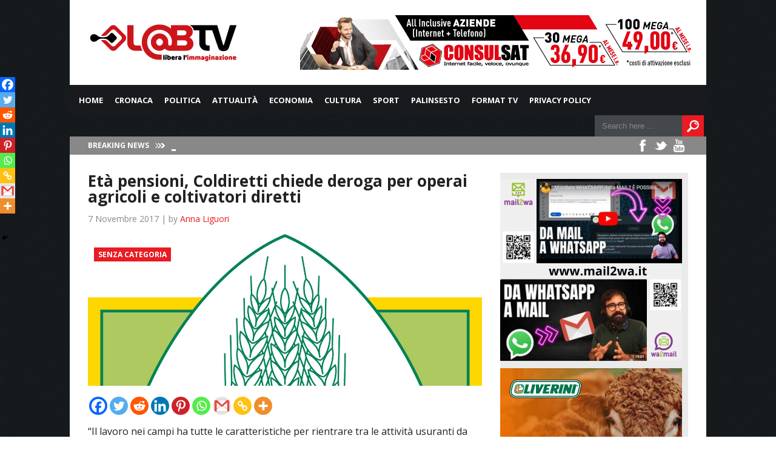

--- FILE ---
content_type: text/html; charset=UTF-8
request_url: https://www.labtv.net/senza-categoria/2017/11/07/eta-pensioni-coldiretti-chiede-deroga-per-operai-agricoli-e-coltivatori-diretti/
body_size: 22307
content:
<!DOCTYPE html>

<html xmlns="http://www.w3.org/1999/xhtml" lang="it-IT">

<!-- ### BEGIN HEAD ####  -->
<head>

<!-- Meta -->
<meta http-equiv="Content-Type" content="text/html; charset=UTF-8" />
<meta name="viewport" content="width=device-width, initial-scale=1">

<!-- Title -->
<title>Età pensioni, Coldiretti chiede deroga per operai agricoli e coltivatori diretti - Lab TV  Lab TV</title>

<!-- Favicon -->
<link rel="shortcut icon" href="https://www.labtv.net/wp-content/uploads/2017/05/favico.png" />
<link rel='stylesheet' id='font-css'  href='https://fonts.googleapis.com/css?family=montserrat%3A400%2C700%2C900%2C300&#038;ver=4.7.5' type='text/css' media='all' />
<!-- Wordpress functions -->	
	<script async src="//pagead2.googlesyndication.com/pagead/js/adsbygoogle.js"></script>
<script>
  (adsbygoogle = window.adsbygoogle || []).push({
    google_ad_client: "ca-pub-8139652935280467",
    enable_page_level_ads: true
  });
</script>
	
	
<meta name='robots' content='index, follow, max-image-preview:large, max-snippet:-1, max-video-preview:-1' />

	<!-- This site is optimized with the Yoast SEO plugin v26.6 - https://yoast.com/wordpress/plugins/seo/ -->
	<meta name="description" content="&quot;Il lavoro nei campi ha tutte le caratteristiche per rientrare tra le attività usuranti da esentare dall&#039;adeguamento automatico dell&#039;età pensionabile" />
	<link rel="canonical" href="https://www.labtv.net/senza-categoria/2017/11/07/eta-pensioni-coldiretti-chiede-deroga-per-operai-agricoli-e-coltivatori-diretti/" />
	<meta property="og:locale" content="it_IT" />
	<meta property="og:type" content="article" />
	<meta property="og:title" content="Età pensioni, Coldiretti chiede deroga per operai agricoli e coltivatori diretti - Lab TV" />
	<meta property="og:description" content="&quot;Il lavoro nei campi ha tutte le caratteristiche per rientrare tra le attività usuranti da esentare dall&#039;adeguamento automatico dell&#039;età pensionabile" />
	<meta property="og:url" content="https://www.labtv.net/senza-categoria/2017/11/07/eta-pensioni-coldiretti-chiede-deroga-per-operai-agricoli-e-coltivatori-diretti/" />
	<meta property="og:site_name" content="Lab TV" />
	<meta property="article:publisher" content="https://www.facebook.com/labtv/" />
	<meta property="article:published_time" content="2017-11-07T11:33:42+00:00" />
	<meta property="og:image" content="https://www.labtv.net/wp-content/uploads/2016/07/coldiretti1.jpg" />
	<meta property="og:image:width" content="1181" />
	<meta property="og:image:height" content="1398" />
	<meta property="og:image:type" content="image/jpeg" />
	<meta name="author" content="Anna Liguori" />
	<meta name="twitter:card" content="summary_large_image" />
	<meta name="twitter:label1" content="Scritto da" />
	<meta name="twitter:data1" content="Anna Liguori" />
	<meta name="twitter:label2" content="Tempo di lettura stimato" />
	<meta name="twitter:data2" content="1 minuto" />
	<script type="application/ld+json" class="yoast-schema-graph">{"@context":"https://schema.org","@graph":[{"@type":"Article","@id":"https://www.labtv.net/senza-categoria/2017/11/07/eta-pensioni-coldiretti-chiede-deroga-per-operai-agricoli-e-coltivatori-diretti/#article","isPartOf":{"@id":"https://www.labtv.net/senza-categoria/2017/11/07/eta-pensioni-coldiretti-chiede-deroga-per-operai-agricoli-e-coltivatori-diretti/"},"author":{"name":"Anna Liguori","@id":"https://www.labtv.net/#/schema/person/d541cece29352988ac6d27807224fb10"},"headline":"Età pensioni, Coldiretti chiede deroga per operai agricoli e coltivatori diretti","datePublished":"2017-11-07T11:33:42+00:00","mainEntityOfPage":{"@id":"https://www.labtv.net/senza-categoria/2017/11/07/eta-pensioni-coldiretti-chiede-deroga-per-operai-agricoli-e-coltivatori-diretti/"},"wordCount":260,"commentCount":0,"publisher":{"@id":"https://www.labtv.net/#organization"},"image":{"@id":"https://www.labtv.net/senza-categoria/2017/11/07/eta-pensioni-coldiretti-chiede-deroga-per-operai-agricoli-e-coltivatori-diretti/#primaryimage"},"thumbnailUrl":"https://www.labtv.net/wp-content/uploads/2016/07/coldiretti1.jpg","keywords":["coldiretti","età pensionabile"],"inLanguage":"it-IT","potentialAction":[{"@type":"CommentAction","name":"Comment","target":["https://www.labtv.net/senza-categoria/2017/11/07/eta-pensioni-coldiretti-chiede-deroga-per-operai-agricoli-e-coltivatori-diretti/#respond"]}]},{"@type":"WebPage","@id":"https://www.labtv.net/senza-categoria/2017/11/07/eta-pensioni-coldiretti-chiede-deroga-per-operai-agricoli-e-coltivatori-diretti/","url":"https://www.labtv.net/senza-categoria/2017/11/07/eta-pensioni-coldiretti-chiede-deroga-per-operai-agricoli-e-coltivatori-diretti/","name":"Età pensioni, Coldiretti chiede deroga per operai agricoli e coltivatori diretti - Lab TV","isPartOf":{"@id":"https://www.labtv.net/#website"},"primaryImageOfPage":{"@id":"https://www.labtv.net/senza-categoria/2017/11/07/eta-pensioni-coldiretti-chiede-deroga-per-operai-agricoli-e-coltivatori-diretti/#primaryimage"},"image":{"@id":"https://www.labtv.net/senza-categoria/2017/11/07/eta-pensioni-coldiretti-chiede-deroga-per-operai-agricoli-e-coltivatori-diretti/#primaryimage"},"thumbnailUrl":"https://www.labtv.net/wp-content/uploads/2016/07/coldiretti1.jpg","datePublished":"2017-11-07T11:33:42+00:00","description":"\"Il lavoro nei campi ha tutte le caratteristiche per rientrare tra le attività usuranti da esentare dall'adeguamento automatico dell'età pensionabile","breadcrumb":{"@id":"https://www.labtv.net/senza-categoria/2017/11/07/eta-pensioni-coldiretti-chiede-deroga-per-operai-agricoli-e-coltivatori-diretti/#breadcrumb"},"inLanguage":"it-IT","potentialAction":[{"@type":"ReadAction","target":["https://www.labtv.net/senza-categoria/2017/11/07/eta-pensioni-coldiretti-chiede-deroga-per-operai-agricoli-e-coltivatori-diretti/"]}]},{"@type":"ImageObject","inLanguage":"it-IT","@id":"https://www.labtv.net/senza-categoria/2017/11/07/eta-pensioni-coldiretti-chiede-deroga-per-operai-agricoli-e-coltivatori-diretti/#primaryimage","url":"https://www.labtv.net/wp-content/uploads/2016/07/coldiretti1.jpg","contentUrl":"https://www.labtv.net/wp-content/uploads/2016/07/coldiretti1.jpg","width":1181,"height":1398},{"@type":"BreadcrumbList","@id":"https://www.labtv.net/senza-categoria/2017/11/07/eta-pensioni-coldiretti-chiede-deroga-per-operai-agricoli-e-coltivatori-diretti/#breadcrumb","itemListElement":[{"@type":"ListItem","position":1,"name":"Home","item":"https://www.labtv.net/"},{"@type":"ListItem","position":2,"name":"Senza categoria","item":"https://www.labtv.net/category/senza-categoria/"},{"@type":"ListItem","position":3,"name":"Età pensioni, Coldiretti chiede deroga per operai agricoli e coltivatori diretti"}]},{"@type":"WebSite","@id":"https://www.labtv.net/#website","url":"https://www.labtv.net/","name":"Lab TV","description":"L&#039;informazione delle aree interne della Campania","publisher":{"@id":"https://www.labtv.net/#organization"},"alternateName":"L'informazione delle aree interne della Campania","potentialAction":[{"@type":"SearchAction","target":{"@type":"EntryPoint","urlTemplate":"https://www.labtv.net/?s={search_term_string}"},"query-input":{"@type":"PropertyValueSpecification","valueRequired":true,"valueName":"search_term_string"}}],"inLanguage":"it-IT"},{"@type":"Organization","@id":"https://www.labtv.net/#organization","name":"LabTV","url":"https://www.labtv.net/","logo":{"@type":"ImageObject","inLanguage":"it-IT","@id":"https://www.labtv.net/#/schema/logo/image/","url":"https://www.labtv.net/wp-content/uploads/2017/05/LABTV-250_100px_Tavola-disegno-1_Tavola-disegno-1-1.png","contentUrl":"https://www.labtv.net/wp-content/uploads/2017/05/LABTV-250_100px_Tavola-disegno-1_Tavola-disegno-1-1.png","width":250,"height":100,"caption":"LabTV"},"image":{"@id":"https://www.labtv.net/#/schema/logo/image/"},"sameAs":["https://www.facebook.com/labtv/"]},{"@type":"Person","@id":"https://www.labtv.net/#/schema/person/d541cece29352988ac6d27807224fb10","name":"Anna Liguori","image":{"@type":"ImageObject","inLanguage":"it-IT","@id":"https://www.labtv.net/#/schema/person/image/","url":"https://secure.gravatar.com/avatar/b71d6b65312aa718c9ed6f86d947346159580aa7d18748b755e8dcae68ac32a7?s=96&d=mm&r=g","contentUrl":"https://secure.gravatar.com/avatar/b71d6b65312aa718c9ed6f86d947346159580aa7d18748b755e8dcae68ac32a7?s=96&d=mm&r=g","caption":"Anna Liguori"},"url":"https://www.labtv.net/author/anna-liguori/"}]}</script>
	<!-- / Yoast SEO plugin. -->


<link rel='dns-prefetch' href='//vjs.zencdn.net' />
<link rel='dns-prefetch' href='//www.googletagmanager.com' />
<link rel='dns-prefetch' href='//stats.wp.com' />
<link rel='dns-prefetch' href='//fonts.googleapis.com' />
<link rel="alternate" type="application/rss+xml" title="Lab TV &raquo; Età pensioni, Coldiretti chiede deroga per operai agricoli e coltivatori diretti Feed dei commenti" href="https://www.labtv.net/senza-categoria/2017/11/07/eta-pensioni-coldiretti-chiede-deroga-per-operai-agricoli-e-coltivatori-diretti/feed/" />
<link rel="alternate" title="oEmbed (JSON)" type="application/json+oembed" href="https://www.labtv.net/wp-json/oembed/1.0/embed?url=https%3A%2F%2Fwww.labtv.net%2Fsenza-categoria%2F2017%2F11%2F07%2Feta-pensioni-coldiretti-chiede-deroga-per-operai-agricoli-e-coltivatori-diretti%2F" />
<link rel="alternate" title="oEmbed (XML)" type="text/xml+oembed" href="https://www.labtv.net/wp-json/oembed/1.0/embed?url=https%3A%2F%2Fwww.labtv.net%2Fsenza-categoria%2F2017%2F11%2F07%2Feta-pensioni-coldiretti-chiede-deroga-per-operai-agricoli-e-coltivatori-diretti%2F&#038;format=xml" />
<style id='wp-img-auto-sizes-contain-inline-css' type='text/css'>
img:is([sizes=auto i],[sizes^="auto," i]){contain-intrinsic-size:3000px 1500px}
/*# sourceURL=wp-img-auto-sizes-contain-inline-css */
</style>
<link rel='stylesheet' id='style-css' href='https://www.labtv.net/wp-content/themes/today/style.css?ver=6.9' type='text/css' media='all' />
<link rel='stylesheet' id='options-css' href='https://www.labtv.net/wp-content/themes/today/css/css_options.php?ver=6.9' type='text/css' media='all' />
<link rel='stylesheet' id='prettyPhoto-css' href='https://www.labtv.net/wp-content/themes/today/css/prettyPhoto.css?ver=6.9' type='text/css' media='all' />
<link rel='stylesheet' id='shortcodes-css' href='https://www.labtv.net/wp-content/themes/today/css/shortcodes.css?ver=6.9' type='text/css' media='all' />
<link rel='stylesheet' id='shortcodes-blog-css' href='https://www.labtv.net/wp-content/themes/today/css/shortcodes-blog.css?ver=6.9' type='text/css' media='all' />
<link rel='stylesheet' id='slider-css' href='https://www.labtv.net/wp-content/themes/today/css/slider.css?ver=6.9' type='text/css' media='all' />
<link rel='stylesheet' id='feature-css' href='https://www.labtv.net/wp-content/themes/today/css/feature.css?ver=6.9' type='text/css' media='all' />
<link rel='stylesheet' id='slicknav-css' href='https://www.labtv.net/wp-content/themes/today/css/slicknav.css?ver=6.9' type='text/css' media='all' />
<link rel='stylesheet' id='respond-css' href='https://www.labtv.net/wp-content/themes/today/css/respond.css?ver=6.9' type='text/css' media='all' />
<link rel='stylesheet' id='font-css' href='https://fonts.googleapis.com/css?family=Open+Sans%3A400%2C700%2C900%2C300&#038;ver=6.9' type='text/css' media='all' />
<link rel='stylesheet' id='dashicons-css' href='https://www.labtv.net/wp-includes/css/dashicons.min.css?ver=6.9' type='text/css' media='all' />
<link rel='stylesheet' id='post-views-counter-frontend-css' href='https://www.labtv.net/wp-content/plugins/post-views-counter/css/frontend.min.css?ver=1.6.0' type='text/css' media='all' />
<style id='wp-emoji-styles-inline-css' type='text/css'>

	img.wp-smiley, img.emoji {
		display: inline !important;
		border: none !important;
		box-shadow: none !important;
		height: 1em !important;
		width: 1em !important;
		margin: 0 0.07em !important;
		vertical-align: -0.1em !important;
		background: none !important;
		padding: 0 !important;
	}
/*# sourceURL=wp-emoji-styles-inline-css */
</style>
<style id='wp-block-library-inline-css' type='text/css'>
:root{--wp-block-synced-color:#7a00df;--wp-block-synced-color--rgb:122,0,223;--wp-bound-block-color:var(--wp-block-synced-color);--wp-editor-canvas-background:#ddd;--wp-admin-theme-color:#007cba;--wp-admin-theme-color--rgb:0,124,186;--wp-admin-theme-color-darker-10:#006ba1;--wp-admin-theme-color-darker-10--rgb:0,107,160.5;--wp-admin-theme-color-darker-20:#005a87;--wp-admin-theme-color-darker-20--rgb:0,90,135;--wp-admin-border-width-focus:2px}@media (min-resolution:192dpi){:root{--wp-admin-border-width-focus:1.5px}}.wp-element-button{cursor:pointer}:root .has-very-light-gray-background-color{background-color:#eee}:root .has-very-dark-gray-background-color{background-color:#313131}:root .has-very-light-gray-color{color:#eee}:root .has-very-dark-gray-color{color:#313131}:root .has-vivid-green-cyan-to-vivid-cyan-blue-gradient-background{background:linear-gradient(135deg,#00d084,#0693e3)}:root .has-purple-crush-gradient-background{background:linear-gradient(135deg,#34e2e4,#4721fb 50%,#ab1dfe)}:root .has-hazy-dawn-gradient-background{background:linear-gradient(135deg,#faaca8,#dad0ec)}:root .has-subdued-olive-gradient-background{background:linear-gradient(135deg,#fafae1,#67a671)}:root .has-atomic-cream-gradient-background{background:linear-gradient(135deg,#fdd79a,#004a59)}:root .has-nightshade-gradient-background{background:linear-gradient(135deg,#330968,#31cdcf)}:root .has-midnight-gradient-background{background:linear-gradient(135deg,#020381,#2874fc)}:root{--wp--preset--font-size--normal:16px;--wp--preset--font-size--huge:42px}.has-regular-font-size{font-size:1em}.has-larger-font-size{font-size:2.625em}.has-normal-font-size{font-size:var(--wp--preset--font-size--normal)}.has-huge-font-size{font-size:var(--wp--preset--font-size--huge)}.has-text-align-center{text-align:center}.has-text-align-left{text-align:left}.has-text-align-right{text-align:right}.has-fit-text{white-space:nowrap!important}#end-resizable-editor-section{display:none}.aligncenter{clear:both}.items-justified-left{justify-content:flex-start}.items-justified-center{justify-content:center}.items-justified-right{justify-content:flex-end}.items-justified-space-between{justify-content:space-between}.screen-reader-text{border:0;clip-path:inset(50%);height:1px;margin:-1px;overflow:hidden;padding:0;position:absolute;width:1px;word-wrap:normal!important}.screen-reader-text:focus{background-color:#ddd;clip-path:none;color:#444;display:block;font-size:1em;height:auto;left:5px;line-height:normal;padding:15px 23px 14px;text-decoration:none;top:5px;width:auto;z-index:100000}html :where(.has-border-color){border-style:solid}html :where([style*=border-top-color]){border-top-style:solid}html :where([style*=border-right-color]){border-right-style:solid}html :where([style*=border-bottom-color]){border-bottom-style:solid}html :where([style*=border-left-color]){border-left-style:solid}html :where([style*=border-width]){border-style:solid}html :where([style*=border-top-width]){border-top-style:solid}html :where([style*=border-right-width]){border-right-style:solid}html :where([style*=border-bottom-width]){border-bottom-style:solid}html :where([style*=border-left-width]){border-left-style:solid}html :where(img[class*=wp-image-]){height:auto;max-width:100%}:where(figure){margin:0 0 1em}html :where(.is-position-sticky){--wp-admin--admin-bar--position-offset:var(--wp-admin--admin-bar--height,0px)}@media screen and (max-width:600px){html :where(.is-position-sticky){--wp-admin--admin-bar--position-offset:0px}}

/*# sourceURL=wp-block-library-inline-css */
</style><style id='global-styles-inline-css' type='text/css'>
:root{--wp--preset--aspect-ratio--square: 1;--wp--preset--aspect-ratio--4-3: 4/3;--wp--preset--aspect-ratio--3-4: 3/4;--wp--preset--aspect-ratio--3-2: 3/2;--wp--preset--aspect-ratio--2-3: 2/3;--wp--preset--aspect-ratio--16-9: 16/9;--wp--preset--aspect-ratio--9-16: 9/16;--wp--preset--color--black: #000000;--wp--preset--color--cyan-bluish-gray: #abb8c3;--wp--preset--color--white: #ffffff;--wp--preset--color--pale-pink: #f78da7;--wp--preset--color--vivid-red: #cf2e2e;--wp--preset--color--luminous-vivid-orange: #ff6900;--wp--preset--color--luminous-vivid-amber: #fcb900;--wp--preset--color--light-green-cyan: #7bdcb5;--wp--preset--color--vivid-green-cyan: #00d084;--wp--preset--color--pale-cyan-blue: #8ed1fc;--wp--preset--color--vivid-cyan-blue: #0693e3;--wp--preset--color--vivid-purple: #9b51e0;--wp--preset--gradient--vivid-cyan-blue-to-vivid-purple: linear-gradient(135deg,rgb(6,147,227) 0%,rgb(155,81,224) 100%);--wp--preset--gradient--light-green-cyan-to-vivid-green-cyan: linear-gradient(135deg,rgb(122,220,180) 0%,rgb(0,208,130) 100%);--wp--preset--gradient--luminous-vivid-amber-to-luminous-vivid-orange: linear-gradient(135deg,rgb(252,185,0) 0%,rgb(255,105,0) 100%);--wp--preset--gradient--luminous-vivid-orange-to-vivid-red: linear-gradient(135deg,rgb(255,105,0) 0%,rgb(207,46,46) 100%);--wp--preset--gradient--very-light-gray-to-cyan-bluish-gray: linear-gradient(135deg,rgb(238,238,238) 0%,rgb(169,184,195) 100%);--wp--preset--gradient--cool-to-warm-spectrum: linear-gradient(135deg,rgb(74,234,220) 0%,rgb(151,120,209) 20%,rgb(207,42,186) 40%,rgb(238,44,130) 60%,rgb(251,105,98) 80%,rgb(254,248,76) 100%);--wp--preset--gradient--blush-light-purple: linear-gradient(135deg,rgb(255,206,236) 0%,rgb(152,150,240) 100%);--wp--preset--gradient--blush-bordeaux: linear-gradient(135deg,rgb(254,205,165) 0%,rgb(254,45,45) 50%,rgb(107,0,62) 100%);--wp--preset--gradient--luminous-dusk: linear-gradient(135deg,rgb(255,203,112) 0%,rgb(199,81,192) 50%,rgb(65,88,208) 100%);--wp--preset--gradient--pale-ocean: linear-gradient(135deg,rgb(255,245,203) 0%,rgb(182,227,212) 50%,rgb(51,167,181) 100%);--wp--preset--gradient--electric-grass: linear-gradient(135deg,rgb(202,248,128) 0%,rgb(113,206,126) 100%);--wp--preset--gradient--midnight: linear-gradient(135deg,rgb(2,3,129) 0%,rgb(40,116,252) 100%);--wp--preset--font-size--small: 13px;--wp--preset--font-size--medium: 20px;--wp--preset--font-size--large: 36px;--wp--preset--font-size--x-large: 42px;--wp--preset--spacing--20: 0.44rem;--wp--preset--spacing--30: 0.67rem;--wp--preset--spacing--40: 1rem;--wp--preset--spacing--50: 1.5rem;--wp--preset--spacing--60: 2.25rem;--wp--preset--spacing--70: 3.38rem;--wp--preset--spacing--80: 5.06rem;--wp--preset--shadow--natural: 6px 6px 9px rgba(0, 0, 0, 0.2);--wp--preset--shadow--deep: 12px 12px 50px rgba(0, 0, 0, 0.4);--wp--preset--shadow--sharp: 6px 6px 0px rgba(0, 0, 0, 0.2);--wp--preset--shadow--outlined: 6px 6px 0px -3px rgb(255, 255, 255), 6px 6px rgb(0, 0, 0);--wp--preset--shadow--crisp: 6px 6px 0px rgb(0, 0, 0);}:where(.is-layout-flex){gap: 0.5em;}:where(.is-layout-grid){gap: 0.5em;}body .is-layout-flex{display: flex;}.is-layout-flex{flex-wrap: wrap;align-items: center;}.is-layout-flex > :is(*, div){margin: 0;}body .is-layout-grid{display: grid;}.is-layout-grid > :is(*, div){margin: 0;}:where(.wp-block-columns.is-layout-flex){gap: 2em;}:where(.wp-block-columns.is-layout-grid){gap: 2em;}:where(.wp-block-post-template.is-layout-flex){gap: 1.25em;}:where(.wp-block-post-template.is-layout-grid){gap: 1.25em;}.has-black-color{color: var(--wp--preset--color--black) !important;}.has-cyan-bluish-gray-color{color: var(--wp--preset--color--cyan-bluish-gray) !important;}.has-white-color{color: var(--wp--preset--color--white) !important;}.has-pale-pink-color{color: var(--wp--preset--color--pale-pink) !important;}.has-vivid-red-color{color: var(--wp--preset--color--vivid-red) !important;}.has-luminous-vivid-orange-color{color: var(--wp--preset--color--luminous-vivid-orange) !important;}.has-luminous-vivid-amber-color{color: var(--wp--preset--color--luminous-vivid-amber) !important;}.has-light-green-cyan-color{color: var(--wp--preset--color--light-green-cyan) !important;}.has-vivid-green-cyan-color{color: var(--wp--preset--color--vivid-green-cyan) !important;}.has-pale-cyan-blue-color{color: var(--wp--preset--color--pale-cyan-blue) !important;}.has-vivid-cyan-blue-color{color: var(--wp--preset--color--vivid-cyan-blue) !important;}.has-vivid-purple-color{color: var(--wp--preset--color--vivid-purple) !important;}.has-black-background-color{background-color: var(--wp--preset--color--black) !important;}.has-cyan-bluish-gray-background-color{background-color: var(--wp--preset--color--cyan-bluish-gray) !important;}.has-white-background-color{background-color: var(--wp--preset--color--white) !important;}.has-pale-pink-background-color{background-color: var(--wp--preset--color--pale-pink) !important;}.has-vivid-red-background-color{background-color: var(--wp--preset--color--vivid-red) !important;}.has-luminous-vivid-orange-background-color{background-color: var(--wp--preset--color--luminous-vivid-orange) !important;}.has-luminous-vivid-amber-background-color{background-color: var(--wp--preset--color--luminous-vivid-amber) !important;}.has-light-green-cyan-background-color{background-color: var(--wp--preset--color--light-green-cyan) !important;}.has-vivid-green-cyan-background-color{background-color: var(--wp--preset--color--vivid-green-cyan) !important;}.has-pale-cyan-blue-background-color{background-color: var(--wp--preset--color--pale-cyan-blue) !important;}.has-vivid-cyan-blue-background-color{background-color: var(--wp--preset--color--vivid-cyan-blue) !important;}.has-vivid-purple-background-color{background-color: var(--wp--preset--color--vivid-purple) !important;}.has-black-border-color{border-color: var(--wp--preset--color--black) !important;}.has-cyan-bluish-gray-border-color{border-color: var(--wp--preset--color--cyan-bluish-gray) !important;}.has-white-border-color{border-color: var(--wp--preset--color--white) !important;}.has-pale-pink-border-color{border-color: var(--wp--preset--color--pale-pink) !important;}.has-vivid-red-border-color{border-color: var(--wp--preset--color--vivid-red) !important;}.has-luminous-vivid-orange-border-color{border-color: var(--wp--preset--color--luminous-vivid-orange) !important;}.has-luminous-vivid-amber-border-color{border-color: var(--wp--preset--color--luminous-vivid-amber) !important;}.has-light-green-cyan-border-color{border-color: var(--wp--preset--color--light-green-cyan) !important;}.has-vivid-green-cyan-border-color{border-color: var(--wp--preset--color--vivid-green-cyan) !important;}.has-pale-cyan-blue-border-color{border-color: var(--wp--preset--color--pale-cyan-blue) !important;}.has-vivid-cyan-blue-border-color{border-color: var(--wp--preset--color--vivid-cyan-blue) !important;}.has-vivid-purple-border-color{border-color: var(--wp--preset--color--vivid-purple) !important;}.has-vivid-cyan-blue-to-vivid-purple-gradient-background{background: var(--wp--preset--gradient--vivid-cyan-blue-to-vivid-purple) !important;}.has-light-green-cyan-to-vivid-green-cyan-gradient-background{background: var(--wp--preset--gradient--light-green-cyan-to-vivid-green-cyan) !important;}.has-luminous-vivid-amber-to-luminous-vivid-orange-gradient-background{background: var(--wp--preset--gradient--luminous-vivid-amber-to-luminous-vivid-orange) !important;}.has-luminous-vivid-orange-to-vivid-red-gradient-background{background: var(--wp--preset--gradient--luminous-vivid-orange-to-vivid-red) !important;}.has-very-light-gray-to-cyan-bluish-gray-gradient-background{background: var(--wp--preset--gradient--very-light-gray-to-cyan-bluish-gray) !important;}.has-cool-to-warm-spectrum-gradient-background{background: var(--wp--preset--gradient--cool-to-warm-spectrum) !important;}.has-blush-light-purple-gradient-background{background: var(--wp--preset--gradient--blush-light-purple) !important;}.has-blush-bordeaux-gradient-background{background: var(--wp--preset--gradient--blush-bordeaux) !important;}.has-luminous-dusk-gradient-background{background: var(--wp--preset--gradient--luminous-dusk) !important;}.has-pale-ocean-gradient-background{background: var(--wp--preset--gradient--pale-ocean) !important;}.has-electric-grass-gradient-background{background: var(--wp--preset--gradient--electric-grass) !important;}.has-midnight-gradient-background{background: var(--wp--preset--gradient--midnight) !important;}.has-small-font-size{font-size: var(--wp--preset--font-size--small) !important;}.has-medium-font-size{font-size: var(--wp--preset--font-size--medium) !important;}.has-large-font-size{font-size: var(--wp--preset--font-size--large) !important;}.has-x-large-font-size{font-size: var(--wp--preset--font-size--x-large) !important;}
/*# sourceURL=global-styles-inline-css */
</style>

<style id='classic-theme-styles-inline-css' type='text/css'>
/*! This file is auto-generated */
.wp-block-button__link{color:#fff;background-color:#32373c;border-radius:9999px;box-shadow:none;text-decoration:none;padding:calc(.667em + 2px) calc(1.333em + 2px);font-size:1.125em}.wp-block-file__button{background:#32373c;color:#fff;text-decoration:none}
/*# sourceURL=/wp-includes/css/classic-themes.min.css */
</style>
<link rel='stylesheet' id='rooters_video_videojs_css-css' href='https://vjs.zencdn.net/7.19.2/video-js.css?ver=6.9' type='text/css' media='all' />
<link rel='stylesheet' id='rooters_video_front_style-css' href='https://www.labtv.net/wp-content/plugins/rooters-video/frontend/css/front_style.css?v=1769215130&#038;ver=6.9' type='text/css' media='all' />
<link rel='stylesheet' id='kronopress_front_style-css' href='https://www.labtv.net/wp-content/plugins/sloode/frontend/css/front_style.css?ver=6.9' type='text/css' media='all' />
<link rel='stylesheet' id='heateor_sss_frontend_css-css' href='https://www.labtv.net/wp-content/plugins/sassy-social-share/public/css/sassy-social-share-public.css?ver=3.3.79' type='text/css' media='all' />
<style id='heateor_sss_frontend_css-inline-css' type='text/css'>
.heateor_sss_button_instagram span.heateor_sss_svg,a.heateor_sss_instagram span.heateor_sss_svg{background:radial-gradient(circle at 30% 107%,#fdf497 0,#fdf497 5%,#fd5949 45%,#d6249f 60%,#285aeb 90%)}.heateor_sss_horizontal_sharing .heateor_sss_svg,.heateor_sss_standard_follow_icons_container .heateor_sss_svg{color:#fff;border-width:0px;border-style:solid;border-color:transparent}.heateor_sss_horizontal_sharing .heateorSssTCBackground{color:#666}.heateor_sss_horizontal_sharing span.heateor_sss_svg:hover,.heateor_sss_standard_follow_icons_container span.heateor_sss_svg:hover{border-color:transparent;}.heateor_sss_vertical_sharing span.heateor_sss_svg,.heateor_sss_floating_follow_icons_container span.heateor_sss_svg{color:#fff;border-width:0px;border-style:solid;border-color:transparent;}.heateor_sss_vertical_sharing .heateorSssTCBackground{color:#666;}.heateor_sss_vertical_sharing span.heateor_sss_svg:hover,.heateor_sss_floating_follow_icons_container span.heateor_sss_svg:hover{border-color:transparent;}@media screen and (max-width:783px) {.heateor_sss_vertical_sharing{display:none!important}}div.heateor_sss_mobile_footer{display:none;}@media screen and (max-width:783px){div.heateor_sss_bottom_sharing .heateorSssTCBackground{background-color:white}div.heateor_sss_bottom_sharing{width:100%!important;left:0!important;}div.heateor_sss_bottom_sharing a{width:11.111111111111% !important;}div.heateor_sss_bottom_sharing .heateor_sss_svg{width: 100% !important;}div.heateor_sss_bottom_sharing div.heateorSssTotalShareCount{font-size:1em!important;line-height:17.5px!important}div.heateor_sss_bottom_sharing div.heateorSssTotalShareText{font-size:.7em!important;line-height:0px!important}div.heateor_sss_mobile_footer{display:block;height:25px;}.heateor_sss_bottom_sharing{padding:0!important;display:block!important;width:auto!important;bottom:-2px!important;top: auto!important;}.heateor_sss_bottom_sharing .heateor_sss_square_count{line-height:inherit;}.heateor_sss_bottom_sharing .heateorSssSharingArrow{display:none;}.heateor_sss_bottom_sharing .heateorSssTCBackground{margin-right:1.1em!important}}
/*# sourceURL=heateor_sss_frontend_css-inline-css */
</style>
<script type="text/javascript" src="https://www.labtv.net/wp-includes/js/jquery/jquery.min.js?ver=3.7.1" id="jquery-core-js"></script>
<script type="text/javascript" src="https://www.labtv.net/wp-includes/js/jquery/jquery-migrate.min.js?ver=3.4.1" id="jquery-migrate-js"></script>
<script type="text/javascript" id="post-views-counter-frontend-js-before">
/* <![CDATA[ */
var pvcArgsFrontend = {"mode":"js","postID":67415,"requestURL":"https:\/\/www.labtv.net\/wp-admin\/admin-ajax.php","nonce":"b724c5d9ce","dataStorage":"cookies","multisite":false,"path":"\/","domain":""};

//# sourceURL=post-views-counter-frontend-js-before
/* ]]> */
</script>
<script type="text/javascript" src="https://www.labtv.net/wp-content/plugins/post-views-counter/js/frontend.min.js?ver=1.6.0" id="post-views-counter-frontend-js"></script>
<script type="text/javascript" src="https://vjs.zencdn.net/7.19.2/video.min.js?ver=6.9" id="rooters_video_videojs_js-js"></script>
<script type="text/javascript" id="js_frontend-js-extra">
/* <![CDATA[ */
var front_js_vars = {"video_placeholder":"https://www.labtv.net/wp-content/plugins/sloode/images/video_placeholder.jpg","ajax_url":"https://www.labtv.net/wp-admin/admin-ajax.php"};
//# sourceURL=js_frontend-js-extra
/* ]]> */
</script>
<script type="text/javascript" src="https://www.labtv.net/wp-content/plugins/sloode/frontend/js/front_js.js?ver=6.9" id="js_frontend-js"></script>

<!-- Snippet del tag Google (gtag.js) aggiunto da Site Kit -->
<!-- Snippet Google Analytics aggiunto da Site Kit -->
<script type="text/javascript" src="https://www.googletagmanager.com/gtag/js?id=G-0B593KDBPJ" id="google_gtagjs-js" async></script>
<script type="text/javascript" id="google_gtagjs-js-after">
/* <![CDATA[ */
window.dataLayer = window.dataLayer || [];function gtag(){dataLayer.push(arguments);}
gtag("set","linker",{"domains":["www.labtv.net"]});
gtag("js", new Date());
gtag("set", "developer_id.dZTNiMT", true);
gtag("config", "G-0B593KDBPJ");
//# sourceURL=google_gtagjs-js-after
/* ]]> */
</script>
<link rel="https://api.w.org/" href="https://www.labtv.net/wp-json/" /><link rel="alternate" title="JSON" type="application/json" href="https://www.labtv.net/wp-json/wp/v2/posts/67415" /><link rel="EditURI" type="application/rsd+xml" title="RSD" href="https://www.labtv.net/xmlrpc.php?rsd" />
<link rel='shortlink' href='https://www.labtv.net/?p=67415' />

<!-- This site is using AdRotate Professional v5.26 to display their advertisements - https://ajdg.solutions/ -->
<!-- AdRotate CSS -->
<style type="text/css" media="screen">
	.g { margin:0px; padding:0px; overflow:hidden; line-height:1; zoom:1; }
	.g img { height:auto; }
	.g-col { position:relative; float:left; }
	.g-col:first-child { margin-left: 0; }
	.g-col:last-child { margin-right: 0; }
	.g-wall { display:block; position:fixed; left:0; top:0; width:100%; height:100%; z-index:-1; }
	.woocommerce-page .g, .bbpress-wrapper .g { margin: 20px auto; clear:both; }
	.g-3 { margin:0px 0px 0px 0px; width:100%; max-width:650px; height:auto; }
	.g-4 { margin:0px 0px 0px 0px; width:100%; max-width:650px; height:auto; }
	.g-5 { margin:0px 0px 0px 0px; width:100%; max-width:650px; height:auto; }
	.g-7 { margin:0px 0px 0px 0px; width:100%; max-width:650px; height:auto; }
	.g-8 { margin:0px 0px 0px 0px; width:100%; max-width:300px; height:auto; }
	.g-10 { margin:0px 0px 0px 0px; width:100%; max-width:300px; height:auto; }
	.g-11 { margin:0px 0px 0px 0px; width:100%; max-width:300px; height:auto; }
	.g-12 { margin:0px 0px 0px 0px; width:100%; max-width:650px; height:100%; max-height:90px; }
	.g-13 { margin:0px 0px 0px 0px; width:100%; max-width:650px; height:100%; max-height:90px; }
	.g-14 { margin:0px 0px 0px 0px; width:100%; max-width:650px; height:100%; max-height:90px; }
	@media only screen and (max-width: 480px) {
		.g-col, .g-dyn, .g-single { width:100%; margin-left:0; margin-right:0; }
		.woocommerce-page .g, .bbpress-wrapper .g { margin: 10px auto; }
	}
</style>
<!-- /AdRotate CSS -->

<meta name="generator" content="Site Kit by Google 1.170.0" />	<style>img#wpstats{display:none}</style>
		
<!-- Meta tag Google AdSense aggiunti da Site Kit -->
<meta name="google-adsense-platform-account" content="ca-host-pub-2644536267352236">
<meta name="google-adsense-platform-domain" content="sitekit.withgoogle.com">
<!-- Fine dei meta tag Google AdSense aggiunti da Site Kit -->


</head>

<!-- Begin Body -->
<body data-rsssl=1  class="wp-singular post-template-default single single-post postid-67415 single-format-standard wp-theme-today"> 

<!-- Header -->
<!--<div class="custom-top-ad">
<a target="_blank" href="#" class="gofollow"><img src="https://www.tcsnews.tv/wp-content/uploads/2015/06/tcs-BANNER.jpg"></a>
</div>-->
<div id="header"> 	

                            <div style="clear:both;"	></div>
	<div class="header-row fixed">		
		<div id="logo">
			<a href="https://www.labtv.net"><img src="https://www.labtv.net/wp-content/uploads/2017/05/LABTV-250_100px_Tavola-disegno-1_Tavola-disegno-1-1.png" alt="logo" /></a>
		</div><!-- end #logo -->
       <!-- <div class="top-right-add"><a target="_blank" href="#" class="gofollow"><img src="https://www.tcsnews.tv/wp-content/uploads/2015/06/tcs-BANNER.jpg"></a></div>-->
       
		<div class="header-banner">
<div class="g g-13"><div class="g-dyn a-317 c-1"><a class="gofollow" data-track="MzE3LDEzLDYw" href="https://www.consulsat.com/aziendale-tutto-incluso-100-mega-flat/" target="_blank"><img src="https://www.labtv.net/wp-content/uploads/2024/01/All-Inclusive-Azienda-650_90.jpg" /></a></div><div class="g-dyn a-400 c-2"><a class="gofollow" data-track="NDAwLDEzLDYw" href="https://liverini.it/" target="_blank"><img src="https://www.labtv.net/wp-content/uploads/2025/10/liverini-animata.gif" /></a></div><div class="g-dyn a-308 c-3"><a class="gofollow" data-track="MzA4LDEzLDYw" href="https://www.consulsat.com/aziendale-30-mega-flat/" target="_blank"><img src="https://www.labtv.net/wp-content/uploads/2024/01/Internet-Azienda-650_90-30-mb.png" /></a></div><div class="g-dyn a-305 c-4"><a class="gofollow" data-track="MzA1LDEzLDYw" href="https://www.consulsat.com/home-tutto-incluso-100-mega-flat/" target="_blank"><img src="https://www.labtv.net/wp-content/uploads/2024/01/Casa-internet-Telefono-650_90-100mb.png" /></a></div><div class="g-dyn a-359 c-5"><a class="gofollow" data-track="MzU5LDEzLDYw" href="https://mail2wa.it/ciraolom2w/" target="_blank"><img src="https://www.labtv.net/wp-content/uploads/2024/12/mail2wp-650x90-1.jpg" /></a></div></div>
		</div>
	</div>    
</div><!-- end #header -->

<div id="header-main">
    <div id="menu">
		<div class="menu-navigation">
				<div id="wizemenu" class="menu-main-menu-container"><ul id="menu-main-menu" class="menu"><li id="menu-item-209466" class="menu-item menu-item-type-custom menu-item-object-custom"><a href="/">Home</a></li>
<li id="menu-item-125766" class="menu-item menu-item-type-custom menu-item-object-custom menu-item-has-children has-sub"><a href="#">Cronaca</a>
<ul>
	<li id="menu-item-372" class="mega-dropdown menu-item menu-item-type-taxonomy menu-item-object-category"><a href="https://www.labtv.net/category/cronaca/">Notizie Cronaca</a></li>
	<li id="menu-item-118023" class="menu-item menu-item-type-post_type menu-item-object-page"><a href="https://www.labtv.net/videocronaca/">Video Cronaca</a></li>
</ul>
</li>
<li id="menu-item-125767" class="menu-item menu-item-type-custom menu-item-object-custom menu-item-has-children has-sub"><a href="#">Politica</a>
<ul>
	<li id="menu-item-376" class="mega-dropdown menu-item menu-item-type-taxonomy menu-item-object-category"><a href="https://www.labtv.net/category/politica/">Notizie Politica</a></li>
	<li id="menu-item-118037" class="menu-item menu-item-type-post_type menu-item-object-page"><a href="https://www.labtv.net/video-politica/">Video Politica</a></li>
</ul>
</li>
<li id="menu-item-125768" class="menu-item menu-item-type-custom menu-item-object-custom menu-item-has-children has-sub"><a href="#">Attualità</a>
<ul>
	<li id="menu-item-4704" class="mega-dropdown menu-item menu-item-type-taxonomy menu-item-object-category"><a href="https://www.labtv.net/category/attualita/">Notizie Attualità</a></li>
	<li id="menu-item-118040" class="menu-item menu-item-type-post_type menu-item-object-page"><a href="https://www.labtv.net/videoattualita/">Video Attualità</a></li>
</ul>
</li>
<li id="menu-item-125769" class="menu-item menu-item-type-custom menu-item-object-custom menu-item-has-children has-sub"><a href="#">Economia</a>
<ul>
	<li id="menu-item-375" class="mega-dropdown menu-item menu-item-type-taxonomy menu-item-object-category"><a href="https://www.labtv.net/category/economia/">Notizie Economia</a></li>
	<li id="menu-item-118046" class="menu-item menu-item-type-post_type menu-item-object-page"><a href="https://www.labtv.net/video-economia/">Video Economia</a></li>
	<li id="menu-item-210231" class="menu-item menu-item-type-taxonomy menu-item-object-category"><a href="https://www.labtv.net/category/economia/tecnologie/">Notizie Tecnologie</a></li>
	<li id="menu-item-210236" class="menu-item menu-item-type-post_type menu-item-object-page"><a href="https://www.labtv.net/video-tecnologie/">Video Tecnologie</a></li>
</ul>
</li>
<li id="menu-item-125770" class="menu-item menu-item-type-custom menu-item-object-custom menu-item-has-children has-sub"><a href="#">Cultura</a>
<ul>
	<li id="menu-item-60546" class="menu-item menu-item-type-taxonomy menu-item-object-category"><a href="https://www.labtv.net/category/cultura/eventi/">Eventi</a></li>
	<li id="menu-item-606" class="mega-dropdown menu-item menu-item-type-taxonomy menu-item-object-category"><a href="https://www.labtv.net/category/cultura/">Notizie Cultura</a></li>
	<li id="menu-item-118051" class="menu-item menu-item-type-post_type menu-item-object-page"><a href="https://www.labtv.net/video-cultura/">Video Cultura</a></li>
	<li id="menu-item-210230" class="menu-item menu-item-type-taxonomy menu-item-object-category"><a href="https://www.labtv.net/category/cultura/curiosita/">Notizie Curiosità</a></li>
	<li id="menu-item-210237" class="menu-item menu-item-type-post_type menu-item-object-page"><a href="https://www.labtv.net/video-curiosita/">Video Curiosità</a></li>
	<li id="menu-item-240326" class="menu-item menu-item-type-taxonomy menu-item-object-category"><a href="https://www.labtv.net/category/approfondimenti/">Approfondimenti</a></li>
</ul>
</li>
<li id="menu-item-183286" class="menu-item menu-item-type-taxonomy menu-item-object-category menu-item-has-children has-sub"><a href="https://www.labtv.net/category/sport/">Sport</a>
<ul>
	<li id="menu-item-209700" class="menu-item menu-item-type-taxonomy menu-item-object-category"><a href="https://www.labtv.net/category/sport/benevento-calcio/">Benevento Calcio</a></li>
	<li id="menu-item-209701" class="menu-item menu-item-type-taxonomy menu-item-object-category"><a href="https://www.labtv.net/category/sport/avellino-calcio/">US Avellino</a></li>
	<li id="menu-item-209702" class="menu-item menu-item-type-taxonomy menu-item-object-category"><a href="https://www.labtv.net/category/sport/altri-sport/">Altri sport</a></li>
	<li id="menu-item-209699" class="menu-item menu-item-type-post_type menu-item-object-page"><a href="https://www.labtv.net/video-sport/">Video Sport</a></li>
</ul>
</li>
<li id="menu-item-212573" class="menu-item menu-item-type-post_type menu-item-object-page"><a href="https://www.labtv.net/palinsesto/">Palinsesto</a></li>
<li id="menu-item-441" class="menu-item menu-item-type-custom menu-item-object-custom menu-item-has-children has-sub"><a href="#">Format TV</a>
<ul>
	<li id="menu-item-118071" class="menu-item menu-item-type-post_type menu-item-object-page"><a href="https://www.labtv.net/parliamo-di/">Parliamo di…</a></li>
	<li id="menu-item-68393" class="menu-item menu-item-type-post_type menu-item-object-page"><a href="https://www.labtv.net/labnews-2/">Labnews</a></li>
	<li id="menu-item-118065" class="menu-item menu-item-type-post_type menu-item-object-page"><a href="https://www.labtv.net/di-faccia-e-di-profilo/">Intervista di faccia e di profilo</a></li>
	<li id="menu-item-118062" class="menu-item menu-item-type-post_type menu-item-object-page"><a href="https://www.labtv.net/free-sport/">Free sport</a></li>
	<li id="menu-item-464" class="menu-item menu-item-type-post_type menu-item-object-page"><a href="https://www.labtv.net/specialelabtv/">Speciale LabTv</a></li>
	<li id="menu-item-166383" class="menu-item menu-item-type-post_type menu-item-object-page"><a href="https://www.labtv.net/viaggio-nellarte/">Un Viaggio nell’Arte</a></li>
	<li id="menu-item-166384" class="menu-item menu-item-type-post_type menu-item-object-page"><a href="https://www.labtv.net/doppio-taglio/">Doppio Taglio</a></li>
	<li id="menu-item-268646" class="menu-item menu-item-type-post_type menu-item-object-page"><a href="https://www.labtv.net/sacred/">Sacred</a></li>
	<li id="menu-item-302646" class="menu-item menu-item-type-post_type menu-item-object-page"><a href="https://www.labtv.net/psicolab/">PsicoLab</a></li>
	<li id="menu-item-166386" class="menu-item menu-item-type-post_type menu-item-object-page"><a href="https://www.labtv.net/lorlando-curioso/">L’Orlando Curioso</a></li>
	<li id="menu-item-224882" class="menu-item menu-item-type-post_type menu-item-object-page"><a href="https://www.labtv.net/assoprovider-2/">Assoprovider</a></li>
	<li id="menu-item-209382" class="menu-item menu-item-type-post_type menu-item-object-page"><a href="https://www.labtv.net/un-libro-in-3-minuti/">Un libro in 3 minuti</a></li>
	<li id="menu-item-251373" class="menu-item menu-item-type-post_type menu-item-object-page"><a href="https://www.labtv.net/un-libro-da-ascoltare-un-disco-da-leggere/">Un libro da ascoltare, un disco da leggere</a></li>
	<li id="menu-item-292437" class="menu-item menu-item-type-post_type menu-item-object-page"><a href="https://www.labtv.net/rosso-e-nero/">Rosso e Nero</a></li>
	<li id="menu-item-292436" class="menu-item menu-item-type-post_type menu-item-object-page"><a href="https://www.labtv.net/raccorti-dautore/">RacCorti d’Autore</a></li>
	<li id="menu-item-292435" class="menu-item menu-item-type-post_type menu-item-object-page"><a href="https://www.labtv.net/chiedilo-a-sportlab/">Chiedilo a SportLab</a></li>
</ul>
</li>
<li id="menu-item-190222" class="menu-item menu-item-type-post_type menu-item-object-page menu-item-has-children has-sub"><a href="https://www.labtv.net/privacy-policy/">Privacy Policy</a>
<ul>
	<li id="menu-item-241427" class="menu-item menu-item-type-post_type menu-item-object-page"><a href="https://www.labtv.net/richiesta-pubblicazione/">Richiesta pubblicazione articoli/banner</a></li>
</ul>
</li>
</ul></div>	
		</div><!-- end .menu-navigation -->
		
<div id="menu-search"> 
			<form id="searchform" action="" method="get">
                <div>
                    <input type="text" name="s" id="searchinput" value="Search here ..." onblur="if (this.value == '') {this.value = 'Search here ...';}" onfocus="if (this.value == 'Search here ...') {this.value = '';}"/>
                    <input type="submit" class="button1" id="search-button" value="" />                         
                </div>
			</form>
		</div>


		<!--<div id="menu-search"> 
			<form id="searchform" action="https://www.labtv.net/search-result/" method="post">
                <div>
                    <input type="text" name="sloode_search_key" id="searchinput" value="Search here ..." onblur="if (this.value == '') {this.value = 'Search here ...';}" onfocus="if (this.value == 'Search here ...') {this.value = '';}"/>
                    <input type="submit" name="sloode_search_submit" class="button1" id="search-button" value="" />                         
                </div>
			</form>
		</div>-->
    </div><!-- end #menu -->

	<div id="header-breaking">
		<h3>breaking news</h3>
		<div class="header-breaking-text">
			<ul id="js-news" class="js-hidden">
			</ul>
		</div><!-- end .header-breaking-text -->

		<div class="header-social">
			<ul id="header-social">
				<li class="facebook header-social"><a href="http://www.facebook.com/labtv" target="_blank"></a></li>
				<li class="twitter header-social"><a href="http://www.twitter.com/_LabTv_" target="_blank"></a></li>
				<li class="youtube header-social"><a href="http://www.youtube.com/channel/UC0z-1Oss8LwejnwpSKh80DA" target="_blank"></a></li>
			</ul>
		</div><!-- end .header-social -->
	</div><!-- end #header-breaking -->
</div><!-- end #header-main -->

<!-- Wrap -->
<div id="wrap">

<div class="blog-fixed">
	<div id="blog-left"><div class="single-archive"><img src="https://www.labtv.net/wp-content/uploads/2016/07/coldiretti1.jpg" alt="Età pensioni, Coldiretti chiede deroga per operai agricoli e coltivatori diretti" style="display:none;" />
			<h1 class="single-title"><a href="https://www.labtv.net/senza-categoria/2017/11/07/eta-pensioni-coldiretti-chiede-deroga-per-operai-agricoli-e-coltivatori-diretti/" rel="bookmark">Età pensioni, Coldiretti chiede deroga per operai agricoli e coltivatori diretti</a></h2>
			<div class="single-info">7 Novembre 2017 | by <a href="https://www.labtv.net/author/anna-liguori/">Anna Liguori</a></div>
			<div class="single-cover-art">
				<img src="https://www.labtv.net/wp-content/uploads/2016/07/coldiretti1.jpg" alt="Età pensioni, Coldiretti chiede deroga per operai agricoli e coltivatori diretti" />		
				<div class="slider-left-cat">Senza categoria</div>
				<div class="comment-bubble">
					<span class="comment-count">0</span>
				</div>
			</div><div class='heateorSssClear'></div><div  class='heateor_sss_sharing_container heateor_sss_horizontal_sharing' data-heateor-sss-href='https://www.labtv.net/senza-categoria/2017/11/07/eta-pensioni-coldiretti-chiede-deroga-per-operai-agricoli-e-coltivatori-diretti/'><div class='heateor_sss_sharing_title' style="font-weight:bold" ></div><div class="heateor_sss_sharing_ul"><a aria-label="Facebook" class="heateor_sss_facebook" href="https://www.facebook.com/sharer/sharer.php?u=https%3A%2F%2Fwww.labtv.net%2Fsenza-categoria%2F2017%2F11%2F07%2Feta-pensioni-coldiretti-chiede-deroga-per-operai-agricoli-e-coltivatori-diretti%2F" title="Facebook" rel="nofollow noopener" target="_blank" style="font-size:32px!important;box-shadow:none;display:inline-block;vertical-align:middle"><span class="heateor_sss_svg" style="background-color:#0765FE;width:30px;height:30px;border-radius:999px;display:inline-block;opacity:1;float:left;font-size:32px;box-shadow:none;display:inline-block;font-size:16px;padding:0 4px;vertical-align:middle;background-repeat:repeat;overflow:hidden;padding:0;cursor:pointer;box-sizing:content-box"><svg style="display:block;border-radius:999px;" focusable="false" aria-hidden="true" xmlns="http://www.w3.org/2000/svg" width="100%" height="100%" viewBox="0 0 32 32"><path fill="#fff" d="M28 16c0-6.627-5.373-12-12-12S4 9.373 4 16c0 5.628 3.875 10.35 9.101 11.647v-7.98h-2.474V16H13.1v-1.58c0-4.085 1.849-5.978 5.859-5.978.76 0 2.072.15 2.608.298v3.325c-.283-.03-.775-.045-1.386-.045-1.967 0-2.728.745-2.728 2.683V16h3.92l-.673 3.667h-3.247v8.245C23.395 27.195 28 22.135 28 16Z"></path></svg></span></a><a aria-label="Twitter" class="heateor_sss_button_twitter" href="https://twitter.com/intent/tweet?text=Et%C3%A0%20pensioni%2C%20Coldiretti%20chiede%20deroga%20per%20operai%20agricoli%20e%20coltivatori%20diretti&url=https%3A%2F%2Fwww.labtv.net%2Fsenza-categoria%2F2017%2F11%2F07%2Feta-pensioni-coldiretti-chiede-deroga-per-operai-agricoli-e-coltivatori-diretti%2F" title="Twitter" rel="nofollow noopener" target="_blank" style="font-size:32px!important;box-shadow:none;display:inline-block;vertical-align:middle"><span class="heateor_sss_svg heateor_sss_s__default heateor_sss_s_twitter" style="background-color:#55acee;width:30px;height:30px;border-radius:999px;display:inline-block;opacity:1;float:left;font-size:32px;box-shadow:none;display:inline-block;font-size:16px;padding:0 4px;vertical-align:middle;background-repeat:repeat;overflow:hidden;padding:0;cursor:pointer;box-sizing:content-box"><svg style="display:block;border-radius:999px;" focusable="false" aria-hidden="true" xmlns="http://www.w3.org/2000/svg" width="100%" height="100%" viewBox="-4 -4 39 39"><path d="M28 8.557a9.913 9.913 0 0 1-2.828.775 4.93 4.93 0 0 0 2.166-2.725 9.738 9.738 0 0 1-3.13 1.194 4.92 4.92 0 0 0-3.593-1.55 4.924 4.924 0 0 0-4.794 6.049c-4.09-.21-7.72-2.17-10.15-5.15a4.942 4.942 0 0 0-.665 2.477c0 1.71.87 3.214 2.19 4.1a4.968 4.968 0 0 1-2.23-.616v.06c0 2.39 1.7 4.38 3.952 4.83-.414.115-.85.174-1.297.174-.318 0-.626-.03-.928-.086a4.935 4.935 0 0 0 4.6 3.42 9.893 9.893 0 0 1-6.114 2.107c-.398 0-.79-.023-1.175-.068a13.953 13.953 0 0 0 7.55 2.213c9.056 0 14.01-7.507 14.01-14.013 0-.213-.005-.426-.015-.637.96-.695 1.795-1.56 2.455-2.55z" fill="#fff"></path></svg></span></a><a aria-label="Reddit" class="heateor_sss_button_reddit" href="https://reddit.com/submit?url=https%3A%2F%2Fwww.labtv.net%2Fsenza-categoria%2F2017%2F11%2F07%2Feta-pensioni-coldiretti-chiede-deroga-per-operai-agricoli-e-coltivatori-diretti%2F&title=Et%C3%A0%20pensioni%2C%20Coldiretti%20chiede%20deroga%20per%20operai%20agricoli%20e%20coltivatori%20diretti" title="Reddit" rel="nofollow noopener" target="_blank" style="font-size:32px!important;box-shadow:none;display:inline-block;vertical-align:middle"><span class="heateor_sss_svg heateor_sss_s__default heateor_sss_s_reddit" style="background-color:#ff5700;width:30px;height:30px;border-radius:999px;display:inline-block;opacity:1;float:left;font-size:32px;box-shadow:none;display:inline-block;font-size:16px;padding:0 4px;vertical-align:middle;background-repeat:repeat;overflow:hidden;padding:0;cursor:pointer;box-sizing:content-box"><svg style="display:block;border-radius:999px;" focusable="false" aria-hidden="true" xmlns="http://www.w3.org/2000/svg" width="100%" height="100%" viewBox="-3.5 -3.5 39 39"><path d="M28.543 15.774a2.953 2.953 0 0 0-2.951-2.949 2.882 2.882 0 0 0-1.9.713 14.075 14.075 0 0 0-6.85-2.044l1.38-4.349 3.768.884a2.452 2.452 0 1 0 .24-1.176l-4.274-1a.6.6 0 0 0-.709.4l-1.659 5.224a14.314 14.314 0 0 0-7.316 2.029 2.908 2.908 0 0 0-1.872-.681 2.942 2.942 0 0 0-1.618 5.4 5.109 5.109 0 0 0-.062.765c0 4.158 5.037 7.541 11.229 7.541s11.22-3.383 11.22-7.541a5.2 5.2 0 0 0-.053-.706 2.963 2.963 0 0 0 1.427-2.51zm-18.008 1.88a1.753 1.753 0 0 1 1.73-1.74 1.73 1.73 0 0 1 1.709 1.74 1.709 1.709 0 0 1-1.709 1.711 1.733 1.733 0 0 1-1.73-1.711zm9.565 4.968a5.573 5.573 0 0 1-4.081 1.272h-.032a5.576 5.576 0 0 1-4.087-1.272.6.6 0 0 1 .844-.854 4.5 4.5 0 0 0 3.238.927h.032a4.5 4.5 0 0 0 3.237-.927.6.6 0 1 1 .844.854zm-.331-3.256a1.726 1.726 0 1 1 1.709-1.712 1.717 1.717 0 0 1-1.712 1.712z" fill="#fff"/></svg></span></a><a aria-label="Linkedin" class="heateor_sss_button_linkedin" href="https://www.linkedin.com/sharing/share-offsite/?url=https%3A%2F%2Fwww.labtv.net%2Fsenza-categoria%2F2017%2F11%2F07%2Feta-pensioni-coldiretti-chiede-deroga-per-operai-agricoli-e-coltivatori-diretti%2F" title="Linkedin" rel="nofollow noopener" target="_blank" style="font-size:32px!important;box-shadow:none;display:inline-block;vertical-align:middle"><span class="heateor_sss_svg heateor_sss_s__default heateor_sss_s_linkedin" style="background-color:#0077b5;width:30px;height:30px;border-radius:999px;display:inline-block;opacity:1;float:left;font-size:32px;box-shadow:none;display:inline-block;font-size:16px;padding:0 4px;vertical-align:middle;background-repeat:repeat;overflow:hidden;padding:0;cursor:pointer;box-sizing:content-box"><svg style="display:block;border-radius:999px;" focusable="false" aria-hidden="true" xmlns="http://www.w3.org/2000/svg" width="100%" height="100%" viewBox="0 0 32 32"><path d="M6.227 12.61h4.19v13.48h-4.19V12.61zm2.095-6.7a2.43 2.43 0 0 1 0 4.86c-1.344 0-2.428-1.09-2.428-2.43s1.084-2.43 2.428-2.43m4.72 6.7h4.02v1.84h.058c.56-1.058 1.927-2.176 3.965-2.176 4.238 0 5.02 2.792 5.02 6.42v7.395h-4.183v-6.56c0-1.564-.03-3.574-2.178-3.574-2.18 0-2.514 1.7-2.514 3.46v6.668h-4.187V12.61z" fill="#fff"></path></svg></span></a><a aria-label="Pinterest" class="heateor_sss_button_pinterest" href="https://www.labtv.net/senza-categoria/2017/11/07/eta-pensioni-coldiretti-chiede-deroga-per-operai-agricoli-e-coltivatori-diretti/" onclick="event.preventDefault();javascript:void( (function() {var e=document.createElement('script' );e.setAttribute('type','text/javascript' );e.setAttribute('charset','UTF-8' );e.setAttribute('src','//assets.pinterest.com/js/pinmarklet.js?r='+Math.random()*99999999);document.body.appendChild(e)})());" title="Pinterest" rel="noopener" style="font-size:32px!important;box-shadow:none;display:inline-block;vertical-align:middle"><span class="heateor_sss_svg heateor_sss_s__default heateor_sss_s_pinterest" style="background-color:#cc2329;width:30px;height:30px;border-radius:999px;display:inline-block;opacity:1;float:left;font-size:32px;box-shadow:none;display:inline-block;font-size:16px;padding:0 4px;vertical-align:middle;background-repeat:repeat;overflow:hidden;padding:0;cursor:pointer;box-sizing:content-box"><svg style="display:block;border-radius:999px;" focusable="false" aria-hidden="true" xmlns="http://www.w3.org/2000/svg" width="100%" height="100%" viewBox="-2 -2 35 35"><path fill="#fff" d="M16.539 4.5c-6.277 0-9.442 4.5-9.442 8.253 0 2.272.86 4.293 2.705 5.046.303.125.574.005.662-.33.061-.231.205-.816.27-1.06.088-.331.053-.447-.191-.736-.532-.627-.873-1.439-.873-2.591 0-3.338 2.498-6.327 6.505-6.327 3.548 0 5.497 2.168 5.497 5.062 0 3.81-1.686 7.025-4.188 7.025-1.382 0-2.416-1.142-2.085-2.545.397-1.674 1.166-3.48 1.166-4.689 0-1.081-.581-1.983-1.782-1.983-1.413 0-2.548 1.462-2.548 3.419 0 1.247.421 2.091.421 2.091l-1.699 7.199c-.505 2.137-.076 4.755-.039 5.019.021.158.223.196.314.077.13-.17 1.813-2.247 2.384-4.324.162-.587.929-3.631.929-3.631.46.876 1.801 1.646 3.227 1.646 4.247 0 7.128-3.871 7.128-9.053.003-3.918-3.317-7.568-8.361-7.568z"/></svg></span></a><a aria-label="Whatsapp" class="heateor_sss_whatsapp" href="https://api.whatsapp.com/send?text=Et%C3%A0%20pensioni%2C%20Coldiretti%20chiede%20deroga%20per%20operai%20agricoli%20e%20coltivatori%20diretti%20https%3A%2F%2Fwww.labtv.net%2Fsenza-categoria%2F2017%2F11%2F07%2Feta-pensioni-coldiretti-chiede-deroga-per-operai-agricoli-e-coltivatori-diretti%2F" title="Whatsapp" rel="nofollow noopener" target="_blank" style="font-size:32px!important;box-shadow:none;display:inline-block;vertical-align:middle"><span class="heateor_sss_svg" style="background-color:#55eb4c;width:30px;height:30px;border-radius:999px;display:inline-block;opacity:1;float:left;font-size:32px;box-shadow:none;display:inline-block;font-size:16px;padding:0 4px;vertical-align:middle;background-repeat:repeat;overflow:hidden;padding:0;cursor:pointer;box-sizing:content-box"><svg style="display:block;border-radius:999px;" focusable="false" aria-hidden="true" xmlns="http://www.w3.org/2000/svg" width="100%" height="100%" viewBox="-6 -5 40 40"><path class="heateor_sss_svg_stroke heateor_sss_no_fill" stroke="#fff" stroke-width="2" fill="none" d="M 11.579798566743314 24.396926207859085 A 10 10 0 1 0 6.808479557110079 20.73576436351046"></path><path d="M 7 19 l -1 6 l 6 -1" class="heateor_sss_no_fill heateor_sss_svg_stroke" stroke="#fff" stroke-width="2" fill="none"></path><path d="M 10 10 q -1 8 8 11 c 5 -1 0 -6 -1 -3 q -4 -3 -5 -5 c 4 -2 -1 -5 -1 -4" fill="#fff"></path></svg></span></a><a aria-label="Gmail" class="heateor_sss_button_google_gmail" href="https://mail.google.com/mail/?ui=2&view=cm&fs=1&tf=1&su=Et%C3%A0%20pensioni%2C%20Coldiretti%20chiede%20deroga%20per%20operai%20agricoli%20e%20coltivatori%20diretti&body=Link:https%3A%2F%2Fwww.labtv.net%2Fsenza-categoria%2F2017%2F11%2F07%2Feta-pensioni-coldiretti-chiede-deroga-per-operai-agricoli-e-coltivatori-diretti%2F" title="Google Gmail" rel="nofollow noopener" target="_blank" style="font-size:32px!important;box-shadow:none;display:inline-block;vertical-align:middle"><span class="heateor_sss_svg heateor_sss_s__default heateor_sss_s_Google_Gmail" style="background-color:#e5e5e5;width:30px;height:30px;border-radius:999px;display:inline-block;opacity:1;float:left;font-size:32px;box-shadow:none;display:inline-block;font-size:16px;padding:0 4px;vertical-align:middle;background-repeat:repeat;overflow:hidden;padding:0;cursor:pointer;box-sizing:content-box"><svg style="display:block;border-radius:999px;" focusable="false" aria-hidden="true" xmlns="http://www.w3.org/2000/svg" width="100%" height="100%" viewBox="0 0 32 32"><path fill="#fff" d="M2.902 6.223h26.195v19.554H2.902z"></path><path fill="#E14C41" class="heateor_sss_no_fill" d="M2.902 25.777h26.195V6.223H2.902v19.554zm22.44-4.007v3.806H6.955v-3.6h.032l.093-.034 6.9-5.558 2.09 1.77 1.854-1.63 7.42 5.246zm0-.672l-7.027-4.917 7.028-6.09V21.1zm-1.17-14.67l-.947.905c-2.356 2.284-4.693 4.75-7.17 6.876l-.078.06L8.062 6.39l16.11.033zm-10.597 9.61l-6.62 5.294.016-10.914 6.607 5.62"></path></svg></span></a><a aria-label="Copy Link" class="heateor_sss_button_copy_link" title="Copy Link" rel="noopener" href="https://www.labtv.net/senza-categoria/2017/11/07/eta-pensioni-coldiretti-chiede-deroga-per-operai-agricoli-e-coltivatori-diretti/" onclick="event.preventDefault()" style="font-size:32px!important;box-shadow:none;display:inline-block;vertical-align:middle"><span class="heateor_sss_svg heateor_sss_s__default heateor_sss_s_copy_link" style="background-color:#ffc112;width:30px;height:30px;border-radius:999px;display:inline-block;opacity:1;float:left;font-size:32px;box-shadow:none;display:inline-block;font-size:16px;padding:0 4px;vertical-align:middle;background-repeat:repeat;overflow:hidden;padding:0;cursor:pointer;box-sizing:content-box"><svg style="display:block;border-radius:999px;" focusable="false" aria-hidden="true" xmlns="http://www.w3.org/2000/svg" width="100%" height="100%" viewBox="-4 -4 40 40"><path fill="#fff" d="M24.412 21.177c0-.36-.126-.665-.377-.917l-2.804-2.804a1.235 1.235 0 0 0-.913-.378c-.377 0-.7.144-.97.43.026.028.11.11.255.25.144.14.24.236.29.29s.117.14.2.256c.087.117.146.232.177.344.03.112.046.236.046.37 0 .36-.126.666-.377.918a1.25 1.25 0 0 1-.918.377 1.4 1.4 0 0 1-.373-.047 1.062 1.062 0 0 1-.345-.175 2.268 2.268 0 0 1-.256-.2 6.815 6.815 0 0 1-.29-.29c-.14-.142-.223-.23-.25-.254-.297.28-.445.607-.445.984 0 .36.126.664.377.916l2.778 2.79c.243.243.548.364.917.364.36 0 .665-.118.917-.35l1.982-1.97c.252-.25.378-.55.378-.9zm-9.477-9.504c0-.36-.126-.665-.377-.917l-2.777-2.79a1.235 1.235 0 0 0-.913-.378c-.35 0-.656.12-.917.364L7.967 9.92c-.254.252-.38.553-.38.903 0 .36.126.665.38.917l2.802 2.804c.242.243.547.364.916.364.377 0 .7-.14.97-.418-.026-.027-.11-.11-.255-.25s-.24-.235-.29-.29a2.675 2.675 0 0 1-.2-.255 1.052 1.052 0 0 1-.176-.344 1.396 1.396 0 0 1-.047-.37c0-.36.126-.662.377-.914.252-.252.557-.377.917-.377.136 0 .26.015.37.046.114.03.23.09.346.175.117.085.202.153.256.2.054.05.15.148.29.29.14.146.222.23.25.258.294-.278.442-.606.442-.983zM27 21.177c0 1.078-.382 1.99-1.146 2.736l-1.982 1.968c-.745.75-1.658 1.12-2.736 1.12-1.087 0-2.004-.38-2.75-1.143l-2.777-2.79c-.75-.747-1.12-1.66-1.12-2.737 0-1.106.392-2.046 1.183-2.818l-1.186-1.185c-.774.79-1.708 1.186-2.805 1.186-1.078 0-1.995-.376-2.75-1.13l-2.803-2.81C5.377 12.82 5 11.903 5 10.826c0-1.08.382-1.993 1.146-2.738L8.128 6.12C8.873 5.372 9.785 5 10.864 5c1.087 0 2.004.382 2.75 1.146l2.777 2.79c.75.747 1.12 1.66 1.12 2.737 0 1.105-.392 2.045-1.183 2.817l1.186 1.186c.774-.79 1.708-1.186 2.805-1.186 1.078 0 1.995.377 2.75 1.132l2.804 2.804c.754.755 1.13 1.672 1.13 2.75z"/></svg></span></a><a class="heateor_sss_more" aria-label="More" title="More" rel="nofollow noopener" style="font-size: 32px!important;border:0;box-shadow:none;display:inline-block!important;font-size:16px;padding:0 4px;vertical-align: middle;display:inline;" href="https://www.labtv.net/senza-categoria/2017/11/07/eta-pensioni-coldiretti-chiede-deroga-per-operai-agricoli-e-coltivatori-diretti/" onclick="event.preventDefault()"><span class="heateor_sss_svg" style="background-color:#ee8e2d;width:30px;height:30px;border-radius:999px;display:inline-block!important;opacity:1;float:left;font-size:32px!important;box-shadow:none;display:inline-block;font-size:16px;padding:0 4px;vertical-align:middle;display:inline;background-repeat:repeat;overflow:hidden;padding:0;cursor:pointer;box-sizing:content-box;" onclick="heateorSssMoreSharingPopup(this, 'https://www.labtv.net/senza-categoria/2017/11/07/eta-pensioni-coldiretti-chiede-deroga-per-operai-agricoli-e-coltivatori-diretti/', 'Et%C3%A0%20pensioni%2C%20Coldiretti%20chiede%20deroga%20per%20operai%20agricoli%20e%20coltivatori%20diretti', '' )"><svg xmlns="http://www.w3.org/2000/svg" xmlns:xlink="http://www.w3.org/1999/xlink" viewBox="-.3 0 32 32" version="1.1" width="100%" height="100%" style="display:block;border-radius:999px;" xml:space="preserve"><g><path fill="#fff" d="M18 14V8h-4v6H8v4h6v6h4v-6h6v-4h-6z" fill-rule="evenodd"></path></g></svg></span></a></div><div class="heateorSssClear"></div></div><div class='heateorSssClear'></div><p>&#8220;Il lavoro nei campi ha tutte le caratteristiche per rientrare tra le attività usuranti da esentare dall&#8217;adeguamento automatico dell&#8217;età pensionabile all&#8217;aspettativa di vita.&#8221; È quanto afferma la Coldiretti in riferimento alla revisione della lista dei lavori usuranti per i quali sarà riconosciuto il congelamento dell&#8217;aumento dell&#8217;età pensionabile. L&#8217;estensione alla categoria degli operai agricoli dell&#8217;ipotesi di anticipo pensionistico, da riconoscere quali soggetti che svolgono lavori usuranti, non può che trovare l&#8217;appoggio dell&#8217;intero sistema agricolo ma deve naturalmente ricomprendere – sottolinea la Coldiretti – i lavoratori autonomi agricoli, ovvero i coltivatori diretti, che svolgono i medesimi lavori.</p>
<p>&#8220;Le politiche previdenziali – spiega Gennarino Masiello, vicepresidente nazionale di Coldiretti e presidente della federazione della Campania – rivestono un ruolo strategico nella visione di futuro di un settore. Una visione complessiva che non può vedere da una parte l&#8217;impegno a favore degli investimenti sul ricambio generazionale, come sta avvenendo con i bandi PSR, e dall&#8217;altra una troppo lunga uscita dal mondo del lavoro per chi ha dedicato ai campi una vita intera. Una scelta di valore sociale che aiuta contemporaneamente a dare una spinta all&#8217;ingresso dei giovani in un settore dove si assiste ad una crescente domanda di lavoro da parte delle nuove generazioni. Con l&#8217;estensione ai lavoratori autonomi agricoli, oltre che agli operai agricoli, si va incontro anche alla necessità per ridurre, con nuove energie, l&#8217;impatto degli infortuni sul lavoro in agricoltura, dove hanno mediamente un&#8217;incidenza più elevata rispetto agli altri settori nonostante un positivo calo del 4,8%, sulla base dei dati Inail nel primi otto mesi del 2017&#8221;</p>
<div class="post-views content-post post-67415 entry-meta load-static">
				<span class="post-views-label">Visualizzazioni: </span> <span class="post-views-count">353</span>
			</div><div class="g g-7"><div class="g-dyn a-317 c-1"><a class="gofollow" data-track="MzE3LDcsNjA=" href="https://www.consulsat.com/aziendale-tutto-incluso-100-mega-flat/" target="_blank"><img src="https://www.labtv.net/wp-content/uploads/2024/01/All-Inclusive-Azienda-650_90.jpg" /></a></div><div class="g-dyn a-308 c-2"><a class="gofollow" data-track="MzA4LDcsNjA=" href="https://www.consulsat.com/aziendale-30-mega-flat/" target="_blank"><img src="https://www.labtv.net/wp-content/uploads/2024/01/Internet-Azienda-650_90-30-mb.png" /></a></div><div class="g-dyn a-400 c-3"><a class="gofollow" data-track="NDAwLDcsNjA=" href="https://liverini.it/" target="_blank"><img src="https://www.labtv.net/wp-content/uploads/2025/10/liverini-animata.gif" /></a></div><div class="g-dyn a-359 c-4"><a class="gofollow" data-track="MzU5LDcsNjA=" href="https://mail2wa.it/ciraolom2w/" target="_blank"><img src="https://www.labtv.net/wp-content/uploads/2024/12/mail2wp-650x90-1.jpg" /></a></div><div class="g-dyn a-305 c-5"><a class="gofollow" data-track="MzA1LDcsNjA=" href="https://www.consulsat.com/home-tutto-incluso-100-mega-flat/" target="_blank"><img src="https://www.labtv.net/wp-content/uploads/2024/01/Casa-internet-Telefono-650_90-100mb.png" /></a></div></div><div class='heateor_sss_sharing_container heateor_sss_vertical_sharing heateor_sss_bottom_sharing' style='width:29px;left: -10px;top: 100px;-webkit-box-shadow:none;box-shadow:none;' data-heateor-sss-href='https://www.labtv.net/senza-categoria/2017/11/07/eta-pensioni-coldiretti-chiede-deroga-per-operai-agricoli-e-coltivatori-diretti/'><div class="heateor_sss_sharing_ul"><a aria-label="Facebook" class="heateor_sss_facebook" href="https://www.facebook.com/sharer/sharer.php?u=https%3A%2F%2Fwww.labtv.net%2Fsenza-categoria%2F2017%2F11%2F07%2Feta-pensioni-coldiretti-chiede-deroga-per-operai-agricoli-e-coltivatori-diretti%2F" title="Facebook" rel="nofollow noopener" target="_blank" style="font-size:32px!important;box-shadow:none;display:inline-block;vertical-align:middle"><span class="heateor_sss_svg" style="background-color:#0765FE;width:25px;height:25px;margin:0;display:inline-block;opacity:1;float:left;font-size:32px;box-shadow:none;display:inline-block;font-size:16px;padding:0 4px;vertical-align:middle;background-repeat:repeat;overflow:hidden;padding:0;cursor:pointer;box-sizing:content-box"><svg style="display:block;" focusable="false" aria-hidden="true" xmlns="http://www.w3.org/2000/svg" width="100%" height="100%" viewBox="0 0 32 32"><path fill="#fff" d="M28 16c0-6.627-5.373-12-12-12S4 9.373 4 16c0 5.628 3.875 10.35 9.101 11.647v-7.98h-2.474V16H13.1v-1.58c0-4.085 1.849-5.978 5.859-5.978.76 0 2.072.15 2.608.298v3.325c-.283-.03-.775-.045-1.386-.045-1.967 0-2.728.745-2.728 2.683V16h3.92l-.673 3.667h-3.247v8.245C23.395 27.195 28 22.135 28 16Z"></path></svg></span></a><a aria-label="Twitter" class="heateor_sss_button_twitter" href="https://twitter.com/intent/tweet?text=Et%C3%A0%20pensioni%2C%20Coldiretti%20chiede%20deroga%20per%20operai%20agricoli%20e%20coltivatori%20diretti&url=https%3A%2F%2Fwww.labtv.net%2Fsenza-categoria%2F2017%2F11%2F07%2Feta-pensioni-coldiretti-chiede-deroga-per-operai-agricoli-e-coltivatori-diretti%2F" title="Twitter" rel="nofollow noopener" target="_blank" style="font-size:32px!important;box-shadow:none;display:inline-block;vertical-align:middle"><span class="heateor_sss_svg heateor_sss_s__default heateor_sss_s_twitter" style="background-color:#55acee;width:25px;height:25px;margin:0;display:inline-block;opacity:1;float:left;font-size:32px;box-shadow:none;display:inline-block;font-size:16px;padding:0 4px;vertical-align:middle;background-repeat:repeat;overflow:hidden;padding:0;cursor:pointer;box-sizing:content-box"><svg style="display:block;" focusable="false" aria-hidden="true" xmlns="http://www.w3.org/2000/svg" width="100%" height="100%" viewBox="-4 -4 39 39"><path d="M28 8.557a9.913 9.913 0 0 1-2.828.775 4.93 4.93 0 0 0 2.166-2.725 9.738 9.738 0 0 1-3.13 1.194 4.92 4.92 0 0 0-3.593-1.55 4.924 4.924 0 0 0-4.794 6.049c-4.09-.21-7.72-2.17-10.15-5.15a4.942 4.942 0 0 0-.665 2.477c0 1.71.87 3.214 2.19 4.1a4.968 4.968 0 0 1-2.23-.616v.06c0 2.39 1.7 4.38 3.952 4.83-.414.115-.85.174-1.297.174-.318 0-.626-.03-.928-.086a4.935 4.935 0 0 0 4.6 3.42 9.893 9.893 0 0 1-6.114 2.107c-.398 0-.79-.023-1.175-.068a13.953 13.953 0 0 0 7.55 2.213c9.056 0 14.01-7.507 14.01-14.013 0-.213-.005-.426-.015-.637.96-.695 1.795-1.56 2.455-2.55z" fill="#fff"></path></svg></span></a><a aria-label="Reddit" class="heateor_sss_button_reddit" href="https://reddit.com/submit?url=https%3A%2F%2Fwww.labtv.net%2Fsenza-categoria%2F2017%2F11%2F07%2Feta-pensioni-coldiretti-chiede-deroga-per-operai-agricoli-e-coltivatori-diretti%2F&title=Et%C3%A0%20pensioni%2C%20Coldiretti%20chiede%20deroga%20per%20operai%20agricoli%20e%20coltivatori%20diretti" title="Reddit" rel="nofollow noopener" target="_blank" style="font-size:32px!important;box-shadow:none;display:inline-block;vertical-align:middle"><span class="heateor_sss_svg heateor_sss_s__default heateor_sss_s_reddit" style="background-color:#ff5700;width:25px;height:25px;margin:0;display:inline-block;opacity:1;float:left;font-size:32px;box-shadow:none;display:inline-block;font-size:16px;padding:0 4px;vertical-align:middle;background-repeat:repeat;overflow:hidden;padding:0;cursor:pointer;box-sizing:content-box"><svg style="display:block;" focusable="false" aria-hidden="true" xmlns="http://www.w3.org/2000/svg" width="100%" height="100%" viewBox="-3.5 -3.5 39 39"><path d="M28.543 15.774a2.953 2.953 0 0 0-2.951-2.949 2.882 2.882 0 0 0-1.9.713 14.075 14.075 0 0 0-6.85-2.044l1.38-4.349 3.768.884a2.452 2.452 0 1 0 .24-1.176l-4.274-1a.6.6 0 0 0-.709.4l-1.659 5.224a14.314 14.314 0 0 0-7.316 2.029 2.908 2.908 0 0 0-1.872-.681 2.942 2.942 0 0 0-1.618 5.4 5.109 5.109 0 0 0-.062.765c0 4.158 5.037 7.541 11.229 7.541s11.22-3.383 11.22-7.541a5.2 5.2 0 0 0-.053-.706 2.963 2.963 0 0 0 1.427-2.51zm-18.008 1.88a1.753 1.753 0 0 1 1.73-1.74 1.73 1.73 0 0 1 1.709 1.74 1.709 1.709 0 0 1-1.709 1.711 1.733 1.733 0 0 1-1.73-1.711zm9.565 4.968a5.573 5.573 0 0 1-4.081 1.272h-.032a5.576 5.576 0 0 1-4.087-1.272.6.6 0 0 1 .844-.854 4.5 4.5 0 0 0 3.238.927h.032a4.5 4.5 0 0 0 3.237-.927.6.6 0 1 1 .844.854zm-.331-3.256a1.726 1.726 0 1 1 1.709-1.712 1.717 1.717 0 0 1-1.712 1.712z" fill="#fff"/></svg></span></a><a aria-label="Linkedin" class="heateor_sss_button_linkedin" href="https://www.linkedin.com/sharing/share-offsite/?url=https%3A%2F%2Fwww.labtv.net%2Fsenza-categoria%2F2017%2F11%2F07%2Feta-pensioni-coldiretti-chiede-deroga-per-operai-agricoli-e-coltivatori-diretti%2F" title="Linkedin" rel="nofollow noopener" target="_blank" style="font-size:32px!important;box-shadow:none;display:inline-block;vertical-align:middle"><span class="heateor_sss_svg heateor_sss_s__default heateor_sss_s_linkedin" style="background-color:#0077b5;width:25px;height:25px;margin:0;display:inline-block;opacity:1;float:left;font-size:32px;box-shadow:none;display:inline-block;font-size:16px;padding:0 4px;vertical-align:middle;background-repeat:repeat;overflow:hidden;padding:0;cursor:pointer;box-sizing:content-box"><svg style="display:block;" focusable="false" aria-hidden="true" xmlns="http://www.w3.org/2000/svg" width="100%" height="100%" viewBox="0 0 32 32"><path d="M6.227 12.61h4.19v13.48h-4.19V12.61zm2.095-6.7a2.43 2.43 0 0 1 0 4.86c-1.344 0-2.428-1.09-2.428-2.43s1.084-2.43 2.428-2.43m4.72 6.7h4.02v1.84h.058c.56-1.058 1.927-2.176 3.965-2.176 4.238 0 5.02 2.792 5.02 6.42v7.395h-4.183v-6.56c0-1.564-.03-3.574-2.178-3.574-2.18 0-2.514 1.7-2.514 3.46v6.668h-4.187V12.61z" fill="#fff"></path></svg></span></a><a aria-label="Pinterest" class="heateor_sss_button_pinterest" href="https://www.labtv.net/senza-categoria/2017/11/07/eta-pensioni-coldiretti-chiede-deroga-per-operai-agricoli-e-coltivatori-diretti/" onclick="event.preventDefault();javascript:void( (function() {var e=document.createElement('script' );e.setAttribute('type','text/javascript' );e.setAttribute('charset','UTF-8' );e.setAttribute('src','//assets.pinterest.com/js/pinmarklet.js?r='+Math.random()*99999999);document.body.appendChild(e)})());" title="Pinterest" rel="noopener" style="font-size:32px!important;box-shadow:none;display:inline-block;vertical-align:middle"><span class="heateor_sss_svg heateor_sss_s__default heateor_sss_s_pinterest" style="background-color:#cc2329;width:25px;height:25px;margin:0;display:inline-block;opacity:1;float:left;font-size:32px;box-shadow:none;display:inline-block;font-size:16px;padding:0 4px;vertical-align:middle;background-repeat:repeat;overflow:hidden;padding:0;cursor:pointer;box-sizing:content-box"><svg style="display:block;" focusable="false" aria-hidden="true" xmlns="http://www.w3.org/2000/svg" width="100%" height="100%" viewBox="-2 -2 35 35"><path fill="#fff" d="M16.539 4.5c-6.277 0-9.442 4.5-9.442 8.253 0 2.272.86 4.293 2.705 5.046.303.125.574.005.662-.33.061-.231.205-.816.27-1.06.088-.331.053-.447-.191-.736-.532-.627-.873-1.439-.873-2.591 0-3.338 2.498-6.327 6.505-6.327 3.548 0 5.497 2.168 5.497 5.062 0 3.81-1.686 7.025-4.188 7.025-1.382 0-2.416-1.142-2.085-2.545.397-1.674 1.166-3.48 1.166-4.689 0-1.081-.581-1.983-1.782-1.983-1.413 0-2.548 1.462-2.548 3.419 0 1.247.421 2.091.421 2.091l-1.699 7.199c-.505 2.137-.076 4.755-.039 5.019.021.158.223.196.314.077.13-.17 1.813-2.247 2.384-4.324.162-.587.929-3.631.929-3.631.46.876 1.801 1.646 3.227 1.646 4.247 0 7.128-3.871 7.128-9.053.003-3.918-3.317-7.568-8.361-7.568z"/></svg></span></a><a aria-label="Whatsapp" class="heateor_sss_whatsapp" href="https://api.whatsapp.com/send?text=Et%C3%A0%20pensioni%2C%20Coldiretti%20chiede%20deroga%20per%20operai%20agricoli%20e%20coltivatori%20diretti%20https%3A%2F%2Fwww.labtv.net%2Fsenza-categoria%2F2017%2F11%2F07%2Feta-pensioni-coldiretti-chiede-deroga-per-operai-agricoli-e-coltivatori-diretti%2F" title="Whatsapp" rel="nofollow noopener" target="_blank" style="font-size:32px!important;box-shadow:none;display:inline-block;vertical-align:middle"><span class="heateor_sss_svg" style="background-color:#55eb4c;width:25px;height:25px;margin:0;display:inline-block;opacity:1;float:left;font-size:32px;box-shadow:none;display:inline-block;font-size:16px;padding:0 4px;vertical-align:middle;background-repeat:repeat;overflow:hidden;padding:0;cursor:pointer;box-sizing:content-box"><svg style="display:block;" focusable="false" aria-hidden="true" xmlns="http://www.w3.org/2000/svg" width="100%" height="100%" viewBox="-6 -5 40 40"><path class="heateor_sss_svg_stroke heateor_sss_no_fill" stroke="#fff" stroke-width="2" fill="none" d="M 11.579798566743314 24.396926207859085 A 10 10 0 1 0 6.808479557110079 20.73576436351046"></path><path d="M 7 19 l -1 6 l 6 -1" class="heateor_sss_no_fill heateor_sss_svg_stroke" stroke="#fff" stroke-width="2" fill="none"></path><path d="M 10 10 q -1 8 8 11 c 5 -1 0 -6 -1 -3 q -4 -3 -5 -5 c 4 -2 -1 -5 -1 -4" fill="#fff"></path></svg></span></a><a aria-label="Copy Link" class="heateor_sss_button_copy_link" title="Copy Link" rel="noopener" href="https://www.labtv.net/senza-categoria/2017/11/07/eta-pensioni-coldiretti-chiede-deroga-per-operai-agricoli-e-coltivatori-diretti/" onclick="event.preventDefault()" style="font-size:32px!important;box-shadow:none;display:inline-block;vertical-align:middle"><span class="heateor_sss_svg heateor_sss_s__default heateor_sss_s_copy_link" style="background-color:#ffc112;width:25px;height:25px;margin:0;display:inline-block;opacity:1;float:left;font-size:32px;box-shadow:none;display:inline-block;font-size:16px;padding:0 4px;vertical-align:middle;background-repeat:repeat;overflow:hidden;padding:0;cursor:pointer;box-sizing:content-box"><svg style="display:block;" focusable="false" aria-hidden="true" xmlns="http://www.w3.org/2000/svg" width="100%" height="100%" viewBox="-4 -4 40 40"><path fill="#fff" d="M24.412 21.177c0-.36-.126-.665-.377-.917l-2.804-2.804a1.235 1.235 0 0 0-.913-.378c-.377 0-.7.144-.97.43.026.028.11.11.255.25.144.14.24.236.29.29s.117.14.2.256c.087.117.146.232.177.344.03.112.046.236.046.37 0 .36-.126.666-.377.918a1.25 1.25 0 0 1-.918.377 1.4 1.4 0 0 1-.373-.047 1.062 1.062 0 0 1-.345-.175 2.268 2.268 0 0 1-.256-.2 6.815 6.815 0 0 1-.29-.29c-.14-.142-.223-.23-.25-.254-.297.28-.445.607-.445.984 0 .36.126.664.377.916l2.778 2.79c.243.243.548.364.917.364.36 0 .665-.118.917-.35l1.982-1.97c.252-.25.378-.55.378-.9zm-9.477-9.504c0-.36-.126-.665-.377-.917l-2.777-2.79a1.235 1.235 0 0 0-.913-.378c-.35 0-.656.12-.917.364L7.967 9.92c-.254.252-.38.553-.38.903 0 .36.126.665.38.917l2.802 2.804c.242.243.547.364.916.364.377 0 .7-.14.97-.418-.026-.027-.11-.11-.255-.25s-.24-.235-.29-.29a2.675 2.675 0 0 1-.2-.255 1.052 1.052 0 0 1-.176-.344 1.396 1.396 0 0 1-.047-.37c0-.36.126-.662.377-.914.252-.252.557-.377.917-.377.136 0 .26.015.37.046.114.03.23.09.346.175.117.085.202.153.256.2.054.05.15.148.29.29.14.146.222.23.25.258.294-.278.442-.606.442-.983zM27 21.177c0 1.078-.382 1.99-1.146 2.736l-1.982 1.968c-.745.75-1.658 1.12-2.736 1.12-1.087 0-2.004-.38-2.75-1.143l-2.777-2.79c-.75-.747-1.12-1.66-1.12-2.737 0-1.106.392-2.046 1.183-2.818l-1.186-1.185c-.774.79-1.708 1.186-2.805 1.186-1.078 0-1.995-.376-2.75-1.13l-2.803-2.81C5.377 12.82 5 11.903 5 10.826c0-1.08.382-1.993 1.146-2.738L8.128 6.12C8.873 5.372 9.785 5 10.864 5c1.087 0 2.004.382 2.75 1.146l2.777 2.79c.75.747 1.12 1.66 1.12 2.737 0 1.105-.392 2.045-1.183 2.817l1.186 1.186c.774-.79 1.708-1.186 2.805-1.186 1.078 0 1.995.377 2.75 1.132l2.804 2.804c.754.755 1.13 1.672 1.13 2.75z"/></svg></span></a><a aria-label="Gmail" class="heateor_sss_button_google_gmail" href="https://mail.google.com/mail/?ui=2&view=cm&fs=1&tf=1&su=Et%C3%A0%20pensioni%2C%20Coldiretti%20chiede%20deroga%20per%20operai%20agricoli%20e%20coltivatori%20diretti&body=Link:https%3A%2F%2Fwww.labtv.net%2Fsenza-categoria%2F2017%2F11%2F07%2Feta-pensioni-coldiretti-chiede-deroga-per-operai-agricoli-e-coltivatori-diretti%2F" title="Google Gmail" rel="nofollow noopener" target="_blank" style="font-size:32px!important;box-shadow:none;display:inline-block;vertical-align:middle"><span class="heateor_sss_svg heateor_sss_s__default heateor_sss_s_Google_Gmail" style="background-color:#e5e5e5;width:25px;height:25px;margin:0;display:inline-block;opacity:1;float:left;font-size:32px;box-shadow:none;display:inline-block;font-size:16px;padding:0 4px;vertical-align:middle;background-repeat:repeat;overflow:hidden;padding:0;cursor:pointer;box-sizing:content-box"><svg style="display:block;" focusable="false" aria-hidden="true" xmlns="http://www.w3.org/2000/svg" width="100%" height="100%" viewBox="0 0 32 32"><path fill="#fff" d="M2.902 6.223h26.195v19.554H2.902z"></path><path fill="#E14C41" class="heateor_sss_no_fill" d="M2.902 25.777h26.195V6.223H2.902v19.554zm22.44-4.007v3.806H6.955v-3.6h.032l.093-.034 6.9-5.558 2.09 1.77 1.854-1.63 7.42 5.246zm0-.672l-7.027-4.917 7.028-6.09V21.1zm-1.17-14.67l-.947.905c-2.356 2.284-4.693 4.75-7.17 6.876l-.078.06L8.062 6.39l16.11.033zm-10.597 9.61l-6.62 5.294.016-10.914 6.607 5.62"></path></svg></span></a><a class="heateor_sss_more" aria-label="More" title="More" rel="nofollow noopener" style="font-size: 32px!important;border:0;box-shadow:none;display:inline-block!important;font-size:16px;padding:0 4px;vertical-align: middle;display:inline;" href="https://www.labtv.net/senza-categoria/2017/11/07/eta-pensioni-coldiretti-chiede-deroga-per-operai-agricoli-e-coltivatori-diretti/" onclick="event.preventDefault()"><span class="heateor_sss_svg" style="background-color:#ee8e2d;width:25px;height:25px;margin:0;display:inline-block!important;opacity:1;float:left;font-size:32px!important;box-shadow:none;display:inline-block;font-size:16px;padding:0 4px;vertical-align:middle;display:inline;background-repeat:repeat;overflow:hidden;padding:0;cursor:pointer;box-sizing:content-box;" onclick="heateorSssMoreSharingPopup(this, 'https://www.labtv.net/senza-categoria/2017/11/07/eta-pensioni-coldiretti-chiede-deroga-per-operai-agricoli-e-coltivatori-diretti/', 'Et%C3%A0%20pensioni%2C%20Coldiretti%20chiede%20deroga%20per%20operai%20agricoli%20e%20coltivatori%20diretti', '' )"><svg xmlns="http://www.w3.org/2000/svg" xmlns:xlink="http://www.w3.org/1999/xlink" viewBox="-.3 0 32 32" version="1.1" width="100%" height="100%" style="display:block;" xml:space="preserve"><g><path fill="#fff" d="M18 14V8h-4v6H8v4h6v6h4v-6h6v-4h-6z" fill-rule="evenodd"></path></g></svg></span></a></div><div class="heateorSssClear"></div></div><p></p>
		</div><!-- end .single-archive -->
<div class="single-tag"><a href="https://www.labtv.net/tag/coldiretti/" rel="tag">coldiretti</a> <a href="https://www.labtv.net/tag/eta-pensionabile/" rel="tag">età pensionabile</a></div>
<div id="comments">
	<div class="comments-hr"></div>

	<div id="respond" class="comment-respond">
		<h3 id="reply-title" class="comment-reply-title">Lascia un commento <small><a rel="nofollow" id="cancel-comment-reply-link" href="/senza-categoria/2017/11/07/eta-pensioni-coldiretti-chiede-deroga-per-operai-agricoli-e-coltivatori-diretti/#respond" style="display:none;">Annulla risposta</a></small></h3><form action="https://www.labtv.net/wp-comments-post.php" method="post" id="commentform" class="comment-form"><p class="comment-notes"><span id="email-notes">Il tuo indirizzo email non sarà pubblicato.</span> <span class="required-field-message">I campi obbligatori sono contrassegnati <span class="required">*</span></span></p><p class="comment-form-comment"><label for="comment">Commento <span class="required">*</span></label> <textarea id="comment" name="comment" cols="45" rows="8" maxlength="65525" required="required"></textarea></p><p class="comment-form-author"><label for="author">Nome <span class="required">*</span></label> <input id="author" name="author" type="text" value="" size="30" maxlength="245" autocomplete="name" required="required" /></p>
<p class="comment-form-email"><label for="email">Email <span class="required">*</span></label> <input id="email" name="email" type="text" value="" size="30" maxlength="100" aria-describedby="email-notes" autocomplete="email" required="required" /></p>
<p class="comment-form-url"><label for="url">Sito web</label> <input id="url" name="url" type="text" value="" size="30" maxlength="200" autocomplete="url" /></p>
<p class="form-submit"><input name="submit" type="submit" id="submit" class="submit" value="Invia commento" /> <input type='hidden' name='comment_post_ID' value='67415' id='comment_post_ID' />
<input type='hidden' name='comment_parent' id='comment_parent' value='0' />
</p><p style="display: none;"><input type="hidden" id="akismet_comment_nonce" name="akismet_comment_nonce" value="c561c0a201" /></p><p style="display: none !important;" class="akismet-fields-container" data-prefix="ak_"><label>&#916;<textarea name="ak_hp_textarea" cols="45" rows="8" maxlength="100"></textarea></label><input type="hidden" id="ak_js_1" name="ak_js" value="35"/><script>document.getElementById( "ak_js_1" ).setAttribute( "value", ( new Date() ).getTime() );</script></p></form>	</div><!-- #respond -->
	
</div><!-- end #comments -->
					
	</div><!-- end .blog(left&full&right) -->

<div id="sidebar-right">
		<div id="fjvyubiwjq-8" class="widget list-nav fjvyubiwjq"><div class="g g-10"><div class="g-dyn a-360 c-1"><a class="gofollow" data-track="MzYwLDEwLDYw" href="https://mail2wa.it/playlist/" target="_blank"><img src="https://www.labtv.net/wp-content/uploads/2024/12/mail2wp_quadrato.jpg" /></a></div><div class="g-dyn a-330 c-2"><a class="gofollow" data-track="MzMwLDEwLDYw" href="https://www.consulsat.com/sicurezza-intelligente-e-sistemi-di-allarme-proteggi-casa-e-i-tuoi-beni/" target="_blank"><img src="https://www.labtv.net/wp-content/uploads/2024/04/consulsat-sicurezza-fuori-casa-300x250-1-e1713964650987.jpg" /></a></div><div class="g-dyn a-401 c-3"><a class="gofollow" data-track="NDAxLDEwLDYw" href="https://liverini.it/" target="_blank"><img src="https://www.labtv.net/wp-content/uploads/2025/10/liverini-300x300-1.png" /></a></div></div>
		</div><br/>
		<div id="fjvyubiwjq-9" class="widget list-nav fjvyubiwjq"><div class="g g-11"><div class="g-dyn a-401 c-1"><a class="gofollow" data-track="NDAxLDExLDYw" href="https://liverini.it/" target="_blank"><img src="https://www.labtv.net/wp-content/uploads/2025/10/liverini-300x300-1.png" /></a></div><div class="g-dyn a-360 c-2"><a class="gofollow" data-track="MzYwLDExLDYw" href="https://mail2wa.it/playlist/" target="_blank"><img src="https://www.labtv.net/wp-content/uploads/2024/12/mail2wp_quadrato.jpg" /></a></div><div class="g-dyn a-330 c-3"><a class="gofollow" data-track="MzMwLDExLDYw" href="https://www.consulsat.com/sicurezza-intelligente-e-sistemi-di-allarme-proteggi-casa-e-i-tuoi-beni/" target="_blank"><img src="https://www.labtv.net/wp-content/uploads/2024/04/consulsat-sicurezza-fuori-casa-300x250-1-e1713964650987.jpg" /></a></div></div>
		</div><br/>
		<div id="text-11" class="widget list-nav widget_text">			<div class="textwidget"><div id="fb-root"></div>
<script>(function(d, s, id) {
  var js, fjs = d.getElementsByTagName(s)[0];
  if (d.getElementById(id)) return;
  js = d.createElement(s); js.id = id;
  js.src = "//connect.facebook.net/it_IT/sdk.js#xfbml=1&version=v2.5&appId=232092096837589";
  fjs.parentNode.insertBefore(js, fjs);
}(document, 'script', 'facebook-jssdk'));</script></div>
		
		</div><br/>
		<div id="text-10" class="widget list-nav widget_text">
			<div class="sidebarnav"><h3>Facebook</h3></div>			<div class="textwidget"><div class="fb-page" data-href="https://www.facebook.com/labtv" data-small-header="false" data-adapt-container-width="true" data-hide-cover="false" data-show-facepile="true"><div class="fb-xfbml-parse-ignore"><blockquote cite="https://www.facebook.com/labtv"><a href="https://www.facebook.com/labtv">LabTv</a></blockquote></div></div></div>
		
		</div><br/>
		<div id="videos_by_latest-3" class="widget list-nav widget_videos_by_latest">
			<div class="sidebarnav"><h3>Ultimi video</h3></div><ul class='video_list_widget recent_video_widget'><li>            
            
                        <div class="video_thumb_widget" style="width: 280px; height: 168px;">
            <a href="https://www.labtv.net/video/?video_id=948a0eb1-4278-405d-9b92-f7c2a742f006">
            <img src="https://video.labtv.net/ed9ce989-533d-4429-850a-36838c51eda0/thumbnails/948a0eb1-4278-405d-9b92-f7c2a742f006_thumb.0000032.jpg">
            </a>
            </div>
                        
            
                        <span class="video_title_widget">
            <a href="https://www.labtv.net/video/?video_id=948a0eb1-4278-405d-9b92-f7c2a742f006" style="color:;font-size:;font-weight:normal;font-family:">Dario Mellone: profilo di un genio in bianco e nero</a>            </span>
            <br/>
                        
                        
                        <span class="video_date_widget" style="color:; font-size:; font-weight:normal; font-family:">
            23 gennaio 2026            </span>
            <br/>
                        <li>            
            
                        <div class="video_thumb_widget" style="width: 280px; height: 168px;">
            <a href="https://www.labtv.net/video/?video_id=5d52b580-afdd-46be-aafe-ffd1329271c6">
            <img src="https://video.labtv.net/43789635-1aa3-4c09-9b5e-d3d5ccf86fa1/thumbnails/5d52b580-afdd-46be-aafe-ffd1329271c6_thumb.0000016.jpg">
            </a>
            </div>
                        
            
                        <span class="video_title_widget">
            <a href="https://www.labtv.net/video/?video_id=5d52b580-afdd-46be-aafe-ffd1329271c6" style="color:;font-size:;font-weight:normal;font-family:">Microgame, Fiom: faccia a faccia senza sbocchi</a>            </span>
            <br/>
                        
                        
                        <span class="video_date_widget" style="color:; font-size:; font-weight:normal; font-family:">
            23 gennaio 2026            </span>
            <br/>
                        </ul>
		</div><br/>
</div><!-- end .sidebar-right -->  
</div><!-- end .blog-fixed --></div><!-- end #wrap -->

<!-- Footer -->
<div id="footer">
	<div class="footer-row fixed">
		<div class="footer-col">

      <div id="text-29" class="footer-widget widget_text">
        <h3>INFO E CONTATTI</h3>			<div class="textwidget"><p>Labtv.net è un prodotto Consulservice S.r.l.</p>
<p>Labtv.net è il sito ufficiale del canale televisivo di Lab Tv canale 84 del digitale<br />
terrestre Regione Campania</p>
<p>Sede legale: Via Chiaio, 5 &#8211;<br />
83010 – Torrioni (AV)<br />
P.IVA 02757950643 iscr. R.E.A. AV N.181151</p>
<p>Editore: Consulservice S.r.l.<br />
Testata giornalistica Reg. Trib. di Benevento<br />
n. 244 del 26.02.2015</p>
<p>Direttore Responsabile Dott.ssa Oliviero Antonella</p>
<p>Contatti: 0824.337274 – 327.7390733<br />
redazione@labtv.net</p>
<p>Contattaci per la tua Pubblicità:<br />
0824.337274 &#8211; 327.7390733<br />
email: commerciale@labtv.net</p>
</div>
		
      </div>    
		</div><!-- end .footer-col -->	
		
		<div class="footer-col">

      <div id="videos_by_cat-7" class="footer-widget widget_videos_by_cat">
        <h3>Ultimi video</h3><ul class='video_list_widget recent_video_widget'><li>                    
                    
                                        <div class="video_thumb_widget" style="width: 90px; height: 70px;">
                    <a href="https://www.labtv.net/video/?video_id=5d52b580-afdd-46be-aafe-ffd1329271c6">
                    <img src="https://video.labtv.net/43789635-1aa3-4c09-9b5e-d3d5ccf86fa1/thumbnails/5d52b580-afdd-46be-aafe-ffd1329271c6_thumb.0000016.jpg">
                    </a>
                    </div>
                                        
                    
                                        <span class="video_title_widget">
                    <a href="https://www.labtv.net/video/?video_id=5d52b580-afdd-46be-aafe-ffd1329271c6" style="color:;font-size:;font-weight:normal;font-family:">Microgame, Fiom: faccia a faccia senza..</a>                    </span>
                    <br/>
                                        
                                        
                                                        
                                
                <div class="clear"></div>
                </li><li>                    
                    
                                        <div class="video_thumb_widget" style="width: 90px; height: 70px;">
                    <a href="https://www.labtv.net/video/?video_id=8f4c597c-13a8-4d07-9d3a-6e806f23bfe7">
                    <img src="https://video.labtv.net/26e9c159-502c-46b8-a669-949b1001d483/thumbnails/8f4c597c-13a8-4d07-9d3a-6e806f23bfe7_thumb.0000037.jpg">
                    </a>
                    </div>
                                        
                    
                                        <span class="video_title_widget">
                    <a href="https://www.labtv.net/video/?video_id=8f4c597c-13a8-4d07-9d3a-6e806f23bfe7" style="color:;font-size:;font-weight:normal;font-family:">Elettrodotto: il "Comitato Ponterotto" di Calvi..</a>                    </span>
                    <br/>
                                        
                                        
                                                        
                                
                <div class="clear"></div>
                </li><li>                    
                    
                                        <div class="video_thumb_widget" style="width: 90px; height: 70px;">
                    <a href="https://www.labtv.net/video/?video_id=9744aa17-cecd-47a6-bb31-4d5dc860f9e1">
                    <img src="https://video.labtv.net/8f1729bd-7ce4-4f19-9d7d-ba71897686f7/thumbnails/9744aa17-cecd-47a6-bb31-4d5dc860f9e1_thumb.0000024.jpg">
                    </a>
                    </div>
                                        
                    
                                        <span class="video_title_widget">
                    <a href="https://www.labtv.net/video/?video_id=9744aa17-cecd-47a6-bb31-4d5dc860f9e1" style="color:;font-size:;font-weight:normal;font-family:">Pietre e terriccio sulla Santa Cristina,..</a>                    </span>
                    <br/>
                                        
                                        
                                                        
                                
                <div class="clear"></div>
                </li><li>                    
                    
                                        <div class="video_thumb_widget" style="width: 90px; height: 70px;">
                    <a href="https://www.labtv.net/video/?video_id=55d308b6-1010-4c35-8d71-6be7a8b77730">
                    <img src="https://video.labtv.net/7188d13f-11cf-4ba7-85a2-9fc0e9f8b312/thumbnails/55d308b6-1010-4c35-8d71-6be7a8b77730_thumb.0000021.jpg">
                    </a>
                    </div>
                                        
                    
                                        <span class="video_title_widget">
                    <a href="https://www.labtv.net/video/?video_id=55d308b6-1010-4c35-8d71-6be7a8b77730" style="color:;font-size:;font-weight:normal;font-family:">Crisi Pd, Palumbo: segnali di restaurazione..</a>                    </span>
                    <br/>
                                        
                                        
                                                        
                                
                <div class="clear"></div>
                </li><li>                    
                    
                                        <div class="video_thumb_widget" style="width: 90px; height: 70px;">
                    <a href="https://www.labtv.net/video/?video_id=65c96468-afdd-4e6f-afc7-55b126700b9a">
                    <img src="https://video.labtv.net/1500ed6b-e65f-4f29-ab61-09f01cb6c765/thumbnails/65c96468-afdd-4e6f-afc7-55b126700b9a_thumb.0000023.jpg">
                    </a>
                    </div>
                                        
                    
                                        <span class="video_title_widget">
                    <a href="https://www.labtv.net/video/?video_id=65c96468-afdd-4e6f-afc7-55b126700b9a" style="color:;font-size:;font-weight:normal;font-family:">Per le Borgne si tratta ad..</a>                    </span>
                    <br/>
                                        
                                        
                                                        
                                
                <div class="clear"></div>
                </li><li>                    
                    
                                        <div class="video_thumb_widget" style="width: 90px; height: 70px;">
                    <a href="https://www.labtv.net/video/?video_id=bc3ffc20-a23e-43fa-85fa-4f840b3171b4">
                    <img src="https://video.labtv.net/68cfcd6d-4260-4a84-9f74-63e6574941a4/thumbnails/bc3ffc20-a23e-43fa-85fa-4f840b3171b4_thumb.0000302.jpg">
                    </a>
                    </div>
                                        
                    
                                        <span class="video_title_widget">
                    <a href="https://www.labtv.net/video/?video_id=bc3ffc20-a23e-43fa-85fa-4f840b3171b4" style="color:;font-size:;font-weight:normal;font-family:">Speciale Morgante-Mastella, dialogo e diffidenza</a>                    </span>
                    <br/>
                                        
                                        
                                                        
                                
                <div class="clear"></div>
                </li></ul>
      </div>    
		</div><!-- end .footer-col -->	
		
		<div class="footer-col">

      <div id="tag_cloud-2" class="footer-widget widget_tag_cloud">
        <h3>Tag</h3><div class="tagcloud"><a href="https://www.labtv.net/tag/acqua/" class="tag-cloud-link tag-link-792 tag-link-position-1" style="font-size: 14px;">acqua</a>
<a href="https://www.labtv.net/tag/airola/" class="tag-cloud-link tag-link-53 tag-link-position-2" style="font-size: 14px;">airola</a>
<a href="https://www.labtv.net/tag/asl/" class="tag-cloud-link tag-link-855 tag-link-position-3" style="font-size: 14px;">asl</a>
<a href="https://www.labtv.net/tag/asl-avellino/" class="tag-cloud-link tag-link-5847 tag-link-position-4" style="font-size: 14px;">asl avellino</a>
<a href="https://www.labtv.net/tag/avellino/" class="tag-cloud-link tag-link-632 tag-link-position-5" style="font-size: 14px;">avellino</a>
<a href="https://www.labtv.net/tag/benevento/" class="tag-cloud-link tag-link-32 tag-link-position-6" style="font-size: 14px;">benevento</a>
<a href="https://www.labtv.net/tag/campania/" class="tag-cloud-link tag-link-138 tag-link-position-7" style="font-size: 14px;">campania</a>
<a href="https://www.labtv.net/tag/carabinieri/" class="tag-cloud-link tag-link-107 tag-link-position-8" style="font-size: 14px;">carabinieri</a>
<a href="https://www.labtv.net/tag/cgil/" class="tag-cloud-link tag-link-710 tag-link-position-9" style="font-size: 14px;">cgil</a>
<a href="https://www.labtv.net/tag/coldiretti/" class="tag-cloud-link tag-link-168 tag-link-position-10" style="font-size: 14px;">coldiretti</a>
<a href="https://www.labtv.net/tag/comune/" class="tag-cloud-link tag-link-148 tag-link-position-11" style="font-size: 14px;">Comune</a>
<a href="https://www.labtv.net/tag/comune-di-benevento/" class="tag-cloud-link tag-link-2374 tag-link-position-12" style="font-size: 14px;">comune di benevento</a>
<a href="https://www.labtv.net/tag/confsal/" class="tag-cloud-link tag-link-26607 tag-link-position-13" style="font-size: 14px;">Confsal</a>
<a href="https://www.labtv.net/tag/consiglio-comunale/" class="tag-cloud-link tag-link-304 tag-link-position-14" style="font-size: 14px;">consiglio comunale</a>
<a href="https://www.labtv.net/tag/controlli/" class="tag-cloud-link tag-link-204 tag-link-position-15" style="font-size: 14px;">controlli</a>
<a href="https://www.labtv.net/tag/coronavirus/" class="tag-cloud-link tag-link-22032 tag-link-position-16" style="font-size: 14px;">coronavirus</a>
<a href="https://www.labtv.net/tag/covid/" class="tag-cloud-link tag-link-22221 tag-link-position-17" style="font-size: 14px;">Covid</a>
<a href="https://www.labtv.net/tag/covid-19/" class="tag-cloud-link tag-link-22210 tag-link-position-18" style="font-size: 14px;">covid 19</a>
<a href="https://www.labtv.net/tag/de-luca/" class="tag-cloud-link tag-link-49 tag-link-position-19" style="font-size: 14px;">de luca</a>
<a href="https://www.labtv.net/tag/denuncia/" class="tag-cloud-link tag-link-1367 tag-link-position-20" style="font-size: 14px;">denuncia</a>
<a href="https://www.labtv.net/tag/droga/" class="tag-cloud-link tag-link-25 tag-link-position-21" style="font-size: 14px;">droga</a>
<a href="https://www.labtv.net/tag/elezioni/" class="tag-cloud-link tag-link-594 tag-link-position-22" style="font-size: 14px;">elezioni</a>
<a href="https://www.labtv.net/tag/eventi/" class="tag-cloud-link tag-link-186 tag-link-position-23" style="font-size: 14px;">eventi</a>
<a href="https://www.labtv.net/tag/forza-italia/" class="tag-cloud-link tag-link-959 tag-link-position-24" style="font-size: 14px;">forza italia</a>
<a href="https://www.labtv.net/tag/gesesa/" class="tag-cloud-link tag-link-440 tag-link-position-25" style="font-size: 14px;">gesesa</a>
<a href="https://www.labtv.net/tag/home-page/" class="tag-cloud-link tag-link-6 tag-link-position-26" style="font-size: 14px;">Home page</a>
<a href="https://www.labtv.net/tag/incidente/" class="tag-cloud-link tag-link-268 tag-link-position-27" style="font-size: 14px;">incidente</a>
<a href="https://www.labtv.net/tag/irpinia/" class="tag-cloud-link tag-link-370 tag-link-position-28" style="font-size: 14px;">irpinia</a>
<a href="https://www.labtv.net/tag/mastella/" class="tag-cloud-link tag-link-281 tag-link-position-29" style="font-size: 14px;">mastella</a>
<a href="https://www.labtv.net/tag/montesarchio/" class="tag-cloud-link tag-link-358 tag-link-position-30" style="font-size: 14px;">montesarchio</a>
<a href="https://www.labtv.net/tag/pd/" class="tag-cloud-link tag-link-150 tag-link-position-31" style="font-size: 14px;">PD</a>
<a href="https://www.labtv.net/tag/polizia/" class="tag-cloud-link tag-link-433 tag-link-position-32" style="font-size: 14px;">polizia</a>
<a href="https://www.labtv.net/tag/provincia/" class="tag-cloud-link tag-link-28 tag-link-position-33" style="font-size: 14px;">provincia</a>
<a href="https://www.labtv.net/tag/regione-campania/" class="tag-cloud-link tag-link-443 tag-link-position-34" style="font-size: 14px;">regione campania</a>
<a href="https://www.labtv.net/tag/rubano/" class="tag-cloud-link tag-link-1372 tag-link-position-35" style="font-size: 14px;">rubano</a>
<a href="https://www.labtv.net/tag/san-giorgio-del-sannio/" class="tag-cloud-link tag-link-134 tag-link-position-36" style="font-size: 14px;">san giorgio del sannio</a>
<a href="https://www.labtv.net/tag/sannio/" class="tag-cloud-link tag-link-147 tag-link-position-37" style="font-size: 14px;">sannio</a>
<a href="https://www.labtv.net/tag/san-pio/" class="tag-cloud-link tag-link-207 tag-link-position-38" style="font-size: 14px;">san pio</a>
<a href="https://www.labtv.net/tag/santagata-de-goti/" class="tag-cloud-link tag-link-367 tag-link-position-39" style="font-size: 14px;">sant&#039;agata de goti</a>
<a href="https://www.labtv.net/tag/scuola/" class="tag-cloud-link tag-link-402 tag-link-position-40" style="font-size: 14px;">scuola</a>
<a href="https://www.labtv.net/tag/secondo-piano/" class="tag-cloud-link tag-link-5737 tag-link-position-41" style="font-size: 14px;">secondo piano</a>
<a href="https://www.labtv.net/tag/telese-terme/" class="tag-cloud-link tag-link-1819 tag-link-position-42" style="font-size: 14px;">telese terme</a>
<a href="https://www.labtv.net/tag/top/" class="tag-cloud-link tag-link-7 tag-link-position-43" style="font-size: 14px;">Top</a>
<a href="https://www.labtv.net/tag/unisannio/" class="tag-cloud-link tag-link-153 tag-link-position-44" style="font-size: 14px;">unisannio</a>
<a href="https://www.labtv.net/tag/vigili-del-fuoco/" class="tag-cloud-link tag-link-143 tag-link-position-45" style="font-size: 14px;">vigili del fuoco</a></div>

      </div>
		</div><!-- end .footer-col -->		
	</div><!-- end .footer-row fixed -->			
</div><!-- end #footer -->

<div class="footer-bottom"> 
	<div class="footer-row">
		<div class="footer-bottom-copyright">
			&copy; 2026 Lab TV. All Rights Reserved.
		</div><!-- end .footer-bottom-copyright -->

		<div class="footer-bottom-social">
			<ul id="footer-social">
				<li class="facebook footer-social"><a href="http://www.facebook.com/labtv" target="_blank"></a></li>
				<li class="twitter footer-social"><a href="http://www.twitter.com/_LabTv_" target="_blank"></a></li>
				<li class="youtube footer-social"><a href="http://www.facebook.com/labtv" target="_blank"></a></li>
			</ul>
		</div><!-- end .footer-bottom-social -->
	</div><!-- end .footer-row -->
</div><!-- end .footer-bottom -->



<script type="text/javascript">
jQuery(document).ready(function ($) {
	$("#sld-left").flexslider({
		controlNav: true,
		directionNav: true,
		pauseOnHover: true,
		keyboardNav: false,
		slideshowSpeed: 5000,
		animationSpeed: 300,
		start: function (slider) {
			slider.removeClass("loading");
		}
	});
				
	$("#sld-rightT").flexslider({
		controlNav: true,
		directionNav: true,
		pauseOnHover: true,
		keyboardNav: false,
		slideshowSpeed: 7000,
		animationSpeed: 300,
		start: function (slider) {
			slider.removeClass("loading");
		}
	});
				
	$("#sld-rightB").flexslider({
		controlNav: true,
		directionNav: true,
		pauseOnHover: true,
		keyboardNav: false,
		slideshowSpeed: 9000,
		animationSpeed: 300,
		start: function (slider) {
			slider.removeClass("loading");
		}
	});
				
	$("#feat-carousel").flexslider({
		animation: "slide",
		controlNav: false,
		pauseOnHover: true,
		keyboardNav: false,
		itemWidth: 259,
		slideshowSpeed: 3000,
		animationLoop: true,
		itemMargin: 3
	});
				
	$("#js-news").ticker({
		speed: 0.10,       
        controls: false,     
        titleText: ""
	});			
});
</script>

<script type="text/javascript">
jQuery(document).ready(function($){
	if (jQuery().prettyPhoto) {
      	jQuery("a[data-rel^='prettyPhoto']").prettyPhoto({
        animation_speed: 'fast',
		slideshow: 5000,
		opacity: 0.80,
		show_title: false,
		allow_resize: true,
		default_width: 540,
		default_height: 344,
		counter_separator_label: '/',
		theme: 'pp_default',
		horizontal_padding: 20,
		autoplay: false,		
		ie6_fallback: true,
		social_tools: false,
		});
   }
});
</script>
<script type="speculationrules">
{"prefetch":[{"source":"document","where":{"and":[{"href_matches":"/*"},{"not":{"href_matches":["/wp-*.php","/wp-admin/*","/wp-content/uploads/*","/wp-content/*","/wp-content/plugins/*","/wp-content/themes/today/*","/*\\?(.+)"]}},{"not":{"selector_matches":"a[rel~=\"nofollow\"]"}},{"not":{"selector_matches":".no-prefetch, .no-prefetch a"}}]},"eagerness":"conservative"}]}
</script>
<script type="text/javascript" id="adrotate-groups-js-extra">
/* <![CDATA[ */
var impression_object = {"ajax_url":"https://www.labtv.net/wp-admin/admin-ajax.php"};
//# sourceURL=adrotate-groups-js-extra
/* ]]> */
</script>
<script type="text/javascript" src="https://www.labtv.net/wp-content/plugins/adrotate-pro/library/jquery.groups.js" id="adrotate-groups-js"></script>
<script type="text/javascript" id="adrotate-clicker-js-extra">
/* <![CDATA[ */
var click_object = {"ajax_url":"https://www.labtv.net/wp-admin/admin-ajax.php"};
//# sourceURL=adrotate-clicker-js-extra
/* ]]> */
</script>
<script type="text/javascript" src="https://www.labtv.net/wp-content/plugins/adrotate-pro/library/jquery.clicker.js" id="adrotate-clicker-js"></script>
<script type="text/javascript" src="https://www.labtv.net/wp-content/themes/today/js/flexslider.js?ver=6.9" id="flexslider-js"></script>
<script type="text/javascript" src="https://www.labtv.net/wp-content/themes/today/js/prettyPhoto.js?ver=6.9" id="prettyPhoto-js"></script>
<script type="text/javascript" src="https://www.labtv.net/wp-content/themes/today/js/backstretch.js?ver=6.9" id="backstretch-js"></script>
<script type="text/javascript" src="https://www.labtv.net/wp-content/themes/today/js/ticker.js?ver=6.9" id="ticker-js"></script>
<script type="text/javascript" src="https://www.labtv.net/wp-content/themes/today/js/rotator.js?ver=6.9" id="rotator-js"></script>
<script type="text/javascript" src="https://www.labtv.net/wp-content/themes/today/js/idTabs.js?ver=6.9" id="idTabs-js"></script>
<script type="text/javascript" src="https://www.labtv.net/wp-content/themes/today/js/slicknav.js?ver=6.9" id="slicknav-js"></script>
<script type="text/javascript" src="https://www.labtv.net/wp-content/themes/today/js/modernizr.js?ver=6.9" id="modernizr-js"></script>
<script type="text/javascript" src="https://www.labtv.net/wp-content/themes/today/js/script.js?ver=6.9" id="script-js"></script>
<script type="text/javascript" id="heateor_sss_sharing_js-js-before">
/* <![CDATA[ */
function heateorSssLoadEvent(e) {var t=window.onload;if (typeof window.onload!="function") {window.onload=e}else{window.onload=function() {t();e()}}};	var heateorSssSharingAjaxUrl = 'https://www.labtv.net/wp-admin/admin-ajax.php', heateorSssCloseIconPath = 'https://www.labtv.net/wp-content/plugins/sassy-social-share/public/../images/close.png', heateorSssPluginIconPath = 'https://www.labtv.net/wp-content/plugins/sassy-social-share/public/../images/logo.png', heateorSssHorizontalSharingCountEnable = 0, heateorSssVerticalSharingCountEnable = 0, heateorSssSharingOffset = -10; var heateorSssMobileStickySharingEnabled = 1;var heateorSssCopyLinkMessage = "Link copied.";var heateorSssUrlCountFetched = [], heateorSssSharesText = 'Shares', heateorSssShareText = 'Share';function heateorSssPopup(e) {window.open(e,"popUpWindow","height=400,width=600,left=400,top=100,resizable,scrollbars,toolbar=0,personalbar=0,menubar=no,location=no,directories=no,status")}
//# sourceURL=heateor_sss_sharing_js-js-before
/* ]]> */
</script>
<script type="text/javascript" src="https://www.labtv.net/wp-content/plugins/sassy-social-share/public/js/sassy-social-share-public.js?ver=3.3.79" id="heateor_sss_sharing_js-js"></script>
<script type="text/javascript" id="jetpack-stats-js-before">
/* <![CDATA[ */
_stq = window._stq || [];
_stq.push([ "view", JSON.parse("{\"v\":\"ext\",\"blog\":\"213375855\",\"post\":\"67415\",\"tz\":\"1\",\"srv\":\"www.labtv.net\",\"j\":\"1:15.3.1\"}") ]);
_stq.push([ "clickTrackerInit", "213375855", "67415" ]);
//# sourceURL=jetpack-stats-js-before
/* ]]> */
</script>
<script type="text/javascript" src="https://stats.wp.com/e-202604.js" id="jetpack-stats-js" defer="defer" data-wp-strategy="defer"></script>
<script type="text/javascript" id="wp-consent-api-js-extra">
/* <![CDATA[ */
var consent_api = {"consent_type":"","waitfor_consent_hook":"","cookie_expiration":"30","cookie_prefix":"wp_consent","services":[]};
//# sourceURL=wp-consent-api-js-extra
/* ]]> */
</script>
<script type="text/javascript" src="https://www.labtv.net/wp-content/plugins/wp-consent-api/assets/js/wp-consent-api.min.js?ver=2.0.0" id="wp-consent-api-js"></script>
<script type="text/javascript" src="https://www.labtv.net/wp-includes/js/comment-reply.min.js?ver=6.9" id="comment-reply-js" async="async" data-wp-strategy="async" fetchpriority="low"></script>
<script defer type="text/javascript" src="https://www.labtv.net/wp-content/plugins/akismet/_inc/akismet-frontend.js?ver=1765907288" id="akismet-frontend-js"></script>
<script id="wp-emoji-settings" type="application/json">
{"baseUrl":"https://s.w.org/images/core/emoji/17.0.2/72x72/","ext":".png","svgUrl":"https://s.w.org/images/core/emoji/17.0.2/svg/","svgExt":".svg","source":{"concatemoji":"https://www.labtv.net/wp-includes/js/wp-emoji-release.min.js?ver=6.9"}}
</script>
<script type="module">
/* <![CDATA[ */
/*! This file is auto-generated */
const a=JSON.parse(document.getElementById("wp-emoji-settings").textContent),o=(window._wpemojiSettings=a,"wpEmojiSettingsSupports"),s=["flag","emoji"];function i(e){try{var t={supportTests:e,timestamp:(new Date).valueOf()};sessionStorage.setItem(o,JSON.stringify(t))}catch(e){}}function c(e,t,n){e.clearRect(0,0,e.canvas.width,e.canvas.height),e.fillText(t,0,0);t=new Uint32Array(e.getImageData(0,0,e.canvas.width,e.canvas.height).data);e.clearRect(0,0,e.canvas.width,e.canvas.height),e.fillText(n,0,0);const a=new Uint32Array(e.getImageData(0,0,e.canvas.width,e.canvas.height).data);return t.every((e,t)=>e===a[t])}function p(e,t){e.clearRect(0,0,e.canvas.width,e.canvas.height),e.fillText(t,0,0);var n=e.getImageData(16,16,1,1);for(let e=0;e<n.data.length;e++)if(0!==n.data[e])return!1;return!0}function u(e,t,n,a){switch(t){case"flag":return n(e,"\ud83c\udff3\ufe0f\u200d\u26a7\ufe0f","\ud83c\udff3\ufe0f\u200b\u26a7\ufe0f")?!1:!n(e,"\ud83c\udde8\ud83c\uddf6","\ud83c\udde8\u200b\ud83c\uddf6")&&!n(e,"\ud83c\udff4\udb40\udc67\udb40\udc62\udb40\udc65\udb40\udc6e\udb40\udc67\udb40\udc7f","\ud83c\udff4\u200b\udb40\udc67\u200b\udb40\udc62\u200b\udb40\udc65\u200b\udb40\udc6e\u200b\udb40\udc67\u200b\udb40\udc7f");case"emoji":return!a(e,"\ud83e\u1fac8")}return!1}function f(e,t,n,a){let r;const o=(r="undefined"!=typeof WorkerGlobalScope&&self instanceof WorkerGlobalScope?new OffscreenCanvas(300,150):document.createElement("canvas")).getContext("2d",{willReadFrequently:!0}),s=(o.textBaseline="top",o.font="600 32px Arial",{});return e.forEach(e=>{s[e]=t(o,e,n,a)}),s}function r(e){var t=document.createElement("script");t.src=e,t.defer=!0,document.head.appendChild(t)}a.supports={everything:!0,everythingExceptFlag:!0},new Promise(t=>{let n=function(){try{var e=JSON.parse(sessionStorage.getItem(o));if("object"==typeof e&&"number"==typeof e.timestamp&&(new Date).valueOf()<e.timestamp+604800&&"object"==typeof e.supportTests)return e.supportTests}catch(e){}return null}();if(!n){if("undefined"!=typeof Worker&&"undefined"!=typeof OffscreenCanvas&&"undefined"!=typeof URL&&URL.createObjectURL&&"undefined"!=typeof Blob)try{var e="postMessage("+f.toString()+"("+[JSON.stringify(s),u.toString(),c.toString(),p.toString()].join(",")+"));",a=new Blob([e],{type:"text/javascript"});const r=new Worker(URL.createObjectURL(a),{name:"wpTestEmojiSupports"});return void(r.onmessage=e=>{i(n=e.data),r.terminate(),t(n)})}catch(e){}i(n=f(s,u,c,p))}t(n)}).then(e=>{for(const n in e)a.supports[n]=e[n],a.supports.everything=a.supports.everything&&a.supports[n],"flag"!==n&&(a.supports.everythingExceptFlag=a.supports.everythingExceptFlag&&a.supports[n]);var t;a.supports.everythingExceptFlag=a.supports.everythingExceptFlag&&!a.supports.flag,a.supports.everything||((t=a.source||{}).concatemoji?r(t.concatemoji):t.wpemoji&&t.twemoji&&(r(t.twemoji),r(t.wpemoji)))});
//# sourceURL=https://www.labtv.net/wp-includes/js/wp-emoji-loader.min.js
/* ]]> */
</script>
<!-- AdRotate JS -->
<script type="text/javascript">
jQuery(document).ready(function(){if(jQuery.fn.gslider) {
	jQuery('.g-3').gslider({groupid:3,speed:6000,repeat_impressions:'Y'});
	jQuery('.g-4').gslider({groupid:4,speed:6000,repeat_impressions:'Y'});
	jQuery('.g-5').gslider({groupid:5,speed:6000,repeat_impressions:'Y'});
	jQuery('.g-7').gslider({groupid:7,speed:6000,repeat_impressions:'Y'});
	jQuery('.g-8').gslider({groupid:8,speed:6000,repeat_impressions:'Y'});
	jQuery('.g-10').gslider({groupid:10,speed:4000,repeat_impressions:'Y'});
	jQuery('.g-11').gslider({groupid:11,speed:4000,repeat_impressions:'Y'});
	jQuery('.g-12').gslider({groupid:12,speed:6000,repeat_impressions:'Y'});
	jQuery('.g-13').gslider({groupid:13,speed:6000,repeat_impressions:'Y'});
	jQuery('.g-14').gslider({groupid:14,speed:6000,repeat_impressions:'Y'});
}});
</script>
<!-- /AdRotate JS -->

<style>
 /* .city_tag
  {
  color:#000000 !important;
  }
  */
@media screen and (max-width: 1024px) { 
.krono_video_listing_wrap .video_thumb2 {
    width: 29.8% !important;
}
.krono_related_videos_wrap { margin-bottom:20px !important;}
#page-left {width:65%;}
}
@media screen and (max-width: 960px) {
.krono_video_listing_wrap .video_thumb2 {
    width: 46% !important;
}
.pf-content iframe { width:100% !important;}
}
   @media screen and (max-width: 899px) {
 #page-left { width:60% !important
        
        .krono_video_listing_wrap .video_thumb2 {
    width: 45% !important;
}

}

@media screen and (max-width: 800px) {
.krono_video_listing_wrap .video_thumb2 {
    width: 45% !important;
}
}
@media screen and (max-width: 768px) {
 #page-left { width:100% !important;}


}

@media screen and (max-width: 640px) {
.info_footer > ul { float:left !important;}
.krono_video_description.template_2 .kp_title h2, .krono_video_description.template_2 .kp_title {
    font-size: 18px !important;
}
}

@media screen and (max-width: 375px) {
.krono_video_listing_wrap .video_thumb2 {
    width: 99% !important;
    box-sizing: border-box;
    margin-right: 0;
	height:200px !important;
}
}
  

  
</style>
</body>
</html>

--- FILE ---
content_type: text/html; charset=UTF-8
request_url: https://www.labtv.net/wp-admin/admin-ajax.php
body_size: -86
content:
{"post_id":67415,"counted":true,"storage":{"name":["pvc_visits[0]"],"value":["1769301532b67415"],"expiry":[1769301532]},"type":"post"}

--- FILE ---
content_type: text/html; charset=utf-8
request_url: https://www.google.com/recaptcha/api2/aframe
body_size: 267
content:
<!DOCTYPE HTML><html><head><meta http-equiv="content-type" content="text/html; charset=UTF-8"></head><body><script nonce="IZAcLmfvrBtwOdj0kp24UA">/** Anti-fraud and anti-abuse applications only. See google.com/recaptcha */ try{var clients={'sodar':'https://pagead2.googlesyndication.com/pagead/sodar?'};window.addEventListener("message",function(a){try{if(a.source===window.parent){var b=JSON.parse(a.data);var c=clients[b['id']];if(c){var d=document.createElement('img');d.src=c+b['params']+'&rc='+(localStorage.getItem("rc::a")?sessionStorage.getItem("rc::b"):"");window.document.body.appendChild(d);sessionStorage.setItem("rc::e",parseInt(sessionStorage.getItem("rc::e")||0)+1);localStorage.setItem("rc::h",'1769215133907');}}}catch(b){}});window.parent.postMessage("_grecaptcha_ready", "*");}catch(b){}</script></body></html>

--- FILE ---
content_type: text/css
request_url: https://www.labtv.net/wp-content/themes/today/style.css?ver=6.9
body_size: 61915
content:
/*

 Theme Name: Today

 Theme URI: http://today.wizedesign.com

 Description: Today theme is an outstanding source of information and entertainment for all the people. Besides the finest news, here you can also stay up to date with the daily business ideas and tech evolution. Here you can also add news about sports and information about various vacation venues in the travel section which can include videos of the locations and also photo galleries. 

 Author: wizedesign

 Author URI: http://wizedesign.com

 Version: 6.5.1

 License: GNU GENERAL PUBLIC LICENSE

 

 -------------------------------------------

      01. CSS RESET

      02. MISC

      03. GENERAL

      04. LAYOUT

      05. NAVIGATION

      06. WIDGETS

      07. SOCIAL MEDIA

      08. PAGINATION

      09. COMMENTS

      10. CONTACT  

      11. WORDPRESS CORE

 -------------------------------------------

 */





/* -------------------------------------------

    01. CSS RESET

   ------------------------------------------- */



html, body, div, span, applet, object, iframe, h1, h2, h3, h4, h5, h6, p, blockquote, pre, a, abbr, acronym, address, big, cite, code, del, dfn, em, font, img, ins, kbd, q, s, samp, small, strike, strong, sub, sup, tt, var, dl, dt, dd, ol, ul, li, fieldset, form, label, legend, table, caption, tbody, tfoot, thead, tr, th, td {

    padding: 0;

    margin: 0;

    font-weight: inherit;

    font-size: 100%;

    font-style: inherit;

    vertical-align: baseline;

    font-family: inherit;

    outline: 0;

    border: 0;

    }

	

ol, ul { list-style: none }



table {

    border-collapse: separate;

    border-spacing: 0;

    }

	

table {

    border-collapse: separate;

    border-spacing: 0;

    }

	

some_nowhitespace { nowhitespace: afterproperty }



caption, th, td {

    font-weight: normal;

    text-align: left;

    }

	

blockquote:before, blockquote:after, q:before, q:after { content: "" }



blockquote, q { quotes: """" }





/* -------------------------------------------

    02. MISC

   ------------------------------------------- */



.fixed { display: block }



.fixed:after {

    display: block;

    height: 0;

    visibility: hidden;

    content: ".";

    clear: both;

    }

.fixed { min-height: 1% }



* html .fixed { height: 1% }



.home-fixed { display: block }



.home-fixed:after {

    display: block;

    height: 0;

    visibility: hidden;

    content: ".";

    clear: both;

    }

	

.home-fixed p { margin-top:-10px }

	

.blog-fixed { display: block }



.blog-fixed:after {

    display: block;

    height: 0;

    visibility: hidden;

    content: ".";

    clear: both;

    }

	

.hidden { display: none }



.last-p {

    margin-bottom: 15px;

    margin-right: 15px;

    }

	

.clear { clear: both }



.block { display: block }



.hide { display: none }





/* -------------------------------------------

    03. GENERAL

   ------------------------------------------- */

   

body {

    color: #222;

    font-size: 16px;

    line-height: 19px;

    background: #111;

    font-weight: 500;
  
  font-family: "montserrat",sans-serif;
  
font: Sans-Serif;

    }

	

h1, h2, h3, h4, h5, h6 {

    margin-bottom: 10px;

    font-weight: 600;

    line-height: 1;

    word-wrap: break-word;

    }

	

h1 { font-size: 48px }



h2 { font-size: 36px }



h3 { font-size: 24px }



h4 { font-size: 18px }



h5 { font-size: 14px }



h6 { font-size: 12px }



a {

    transition: .3s ease-in-out;

    text-decoration: none;

    -moz-transition: .3s ease-in-out;

    -webkit-transition: .3s ease-in-out;

    }

	

a:hover {

    text-decoration: none;

    color: #222;

    }

	

a img { border: none }



h1 a:hover, h2 a:hover, h3 a:hover, h4 a:hover, h5 a:hover, h6 a:hover { text-decoration: none }



strong { font-weight: bold }



em { font-style: italic }



p, ul, ol, pre, code { margin-bottom: 10px }



p.last { margin-bottom: 0 }



pre, code {

    font-family: monospace;

    background-color: #f5f5f5;

    border-left-width: 5px;

    border: 1px solid #efefef;

    display: block;

    padding: 10px;

    font-size: 11px;

    }

	

table {

    margin-bottom: 20px;

    border-spacing: 0;

    border-collapse: separate;

    border-top-width: 5px;

    border: 1px solid #efefef;

    }

	

th {

    font-weight: bold;

    text-transform: uppercase;

    padding: 10px 15px;

    }

	

td {

    border-top: 1px solid #efefef;

    padding: 10px 15px;

    }

	

tr.alt { background-color: #f5f5f5 }





/* -------------------------------------------

    04. LAYOUT

   ------------------------------------------- */



#wrap {

    width: 990px;

    margin: 0px auto;

    padding: 30px 30px 0 30px;

    background: #fff;

    }

		

.content-404 { padding-bottom: 20px }



a.pp_download {

    position: absolute;

    bottom: 6px;

    right: 55px;

    z-index: 999;

    font-size: 16px;

    color: #fff;

    text-transform: uppercase;

    padding: 5px 8px 5px 8px;

    border-radius: 3px;

    }

	

a.pp_download:hover { background: #222 }







#content-right {

    float: right;

    margin-right: -20px;

    }

	

#sidebar-left { float: left }



#content-left { float: left }



#sidebar-right { float: right; background: #eaeaea; 
padding-top:10px;
}



#page-left {

    width: 650px;

    float: left;

    margin-top: 5px;

    }

	

#page-right {

    width: 650px;

    float: right;

    }

	

#page-full { width: 990px }



#blog-left {

    float: left;


    }

	

#blog-right {

    float: right;

    margin-bottom: 10px;

    }

	

.blog-full { margin-bottom: 30px }



#blog-full .single-archive { 

	width: 100%; 

	margin-bottom: 30px; 

	}



#blog-full .single-media {

    margin-bottom: 26px;

    margin-top: -10px;

    float: left;

    width: 100%; 

    overflow: hidden;

    margin-left: -3px;

    }

	

#blog-full .single-gallery { width: 100% }



/* --- header --- */



#header {

    width: 1050px;

    height: 140px;

    margin: 0px auto 0px auto;

    background: #fff;

    }

	

.header-row {

    width: 1000px;

    margin: 0 auto 0 auto;

    padding: 20px 30px;

    }

	

#logo {

    float: left;

    width: 250px;

    height: 115px;

    overflow: hidden;

    }

	

.header-banner {

    margin-top: 5px;

    float: right;

    }

	

.header-banner-none {

    margin-top: 5px;

    float: right;

    background: url("images/no-cover/banner.png");

    width: 728px;

    height: 90px;

    margin-right: 10px;

    }



/* --- footer --- */



#footer {

    width: 1050px;

    margin: 0px auto 0px auto;

    background: #191a1e;

    }

	

#footer a {

    color: #fff;

    font-weight: 600;

    }

	

#footer ul li { margin-bottom: 10px }



.footer-row {

    padding-left: 30px;

    margin: 0px auto 0px auto;

    }

	

.footer-col {

    margin-top: 30px;

    margin-right: 30px;

    margin-bottom: -16px;

    float: left;

    width: 310px;

    color: #fff;

    }

	

.footer-col h3 {

    font-weight: 600;

    margin-bottom: 12px;

    text-transform: uppercase;

    font-size: 18px;

    }

	

.footer-widget { margin-bottom: 30px }



.footer-bottom {

    background: #111;

    margin: 0px auto 0px auto;

    width: 1050px;

    color: #888;

    padding: 14px 0px 30px 0px;

    font-size: 14px;

    }

	

.footer-bottom-copyright { float: left }



.footer-bottom-copyright a:hover { color: #fff }



.footer-bottom-social {

    margin-top: -9px;

    padding-right: 30px;

    float: right;

    }



/* --- title --- */



.sidebarnav {

    margin-bottom: 20px;

    border-bottom: 2px #eee solid;

    height: 24px;

    width: 310px;

    text-align: center;

   }

	

.sidebarnav h3 {

    text-transform: uppercase;

    color: #191a1e;

    padding: 2px 8px 2px 5px;

    font-size: 16px;

    font-weight: 600;

    display: inline-block;

    background: #eaeaea;

    float: left;

    }

	

.short-title {

    margin-bottom: 20px;

    border-bottom: 2px #eee solid;

    height: 24px;

    width: 650px;

    text-align: center;

    }

	

.short-title h3 {

    text-transform: uppercase;

    color: #191a1e;

    padding: 2px 8px 2px 0px;

    font-size: 16px;

    font-weight: 700;

    border-top: 0px #191a1e solid;

    display: inline-block;

    background: #fff;

    float: left;

    }

	

.title-head {

    margin-bottom: 33px;

    height: 36px;

    text-align: center;

    border-bottom: 0px solid #eee;

    }

	

.title-head h1 {

    text-transform: uppercase;

    font-size: 26px;

    border-top: 2px solid #eee;

    display: inline-block;

    font-weight: 600;

    padding: 2px 8px 2px 8px;

    line-height: 32px;

    }

	

h1.page-title {

    position: absolute;

    left: 10px;

    bottom: 0px;

    color: #fff;

    text-transform: uppercase;

    font-size: 28px;

    width: 900px;

    }



/* --- detailholder --- */



.detailholder {

    position: absolute;

    bottom: 0px;

    padding: 10px 20px;

    overflow: hidden;

    -webkit-transition: all 0.2s ease-out;

    -moz-transition: all 0.2s ease-out;

    -o-transition: all 0.2s ease-out;

    -ms-transition: all 0.2s ease-out;

    }

	

.detailholder p {

    font-size: 14px;

    color: #fff;

    overflow: hidden;

    position: relative;

    display: none;

    padding: 8px 15px;

    float: left;

    margin-bottom: -10px;

    }

	

li.sb-modern-skin { list-style-type: none }





/* --- news breaking --- */



#header-breaking {

    height: 30px;

    background: #888;

    width: 1050px;

    overflow: hidden;

    z-index: 600;

    }

	

#header-breaking h3 {

    color: #fff;

    text-transform: uppercase;

    font-size: 12px;

    font-weight: 600;

    display: inline-block;

    line-height: 20px;

    padding-top: 5px;

    padding-left: 30px;

    padding-right: 10px;

    float: left;

    }

	

.header-breaking-text {

    display: inline;

    float: left;

    background: url("images/breaking-news.png") no-repeat;

    background-position: 0px 7px;

    }

	

.ticker-wrapper.has-js {

	padding-top: 6px;

	padding-left: 26px;

	display: block;

	font-size:12px;

	font-weight: 600;

	text-transform:uppercase;

	}



.ticker {

	width: 500px;

	height: 23px;

	display: block;

	position: relative;

	overflow: hidden;

	}





.ticker-content a {

	text-decoration: none;	

	color: #fff;

	}

	

.ticker-content a:hover {

	text-decoration: underline;	

	color: #fff;

	}

	

.ticker-swipe {

	padding-top: 3px;

	position: absolute;

	top: 0px;

	background: #888;

	display: block;

	width: 500px;

	height: 23px; 

	}

	

.ticker-swipe span {

	margin-left: 1px;

	border-bottom: 3px solid #fff;

	height: 12px;

	width: 7px;

	display: block;

	}



.ticker-controls {

	list-style-type: none;

	}



.js-hidden {

	display: none;

	}

	

.no-js-news {

	padding: 10px 0px 0px 45px; 

	color: #F8F0DB;

	}

	

.left .ticker-swipe {

	/*left: 80px;*/

	}

	

.left .ticker-controls, .left .ticker-content, .left .ticker-title, .left .ticker {

    float: left;

	}

	

.left .ticker-controls {

    padding-left: 6px;

	}

	

.right .ticker-swipe {

	/*right: 80px;*/

	}

	

.display-none {

	display: none;

	}



/* --- blog style 1 --- */



.bl1page-archive {

    margin-bottom: 30px;

    width: 650px;

    }

	

.bl1page-cover {

    margin-bottom: 8px;

    position: relative;

    width: 650px;

    height: 250px;

    overflow: hidden;

    }

	

.bl1page-cover-video {

    width: 650px;

    height: 250px;

    position: absolute;

    background: url("images/video-cover/blog-one.png");

    }

	

h2.bl1page-title {

    font-weight: 600;

    margin-bottom: 5px;

    font-size: 20px;

    }

	

h2.bl1page-title a { color: #222 }



.bl1page-info {

    margin-bottom: 4px;

    color: #888;

    position: relative;

    font-size: 14px;

    }

	

span.bl1page-link {

    background: url("images/read-dark.png") no-repeat;

    line-height: 16px;

    padding-left: 22px;

    padding-bottom: 2px;

    margin-left: 0px;

    margin-bottom: 0px;

    margin-top: 6px;

    color: #222;

    text-transform: uppercase;

    font-weight: 700;

    font-size: 12px;

    display: block;

    }

	

/* --- blog style 2 --- */



.bl2page-archive {

    margin-bottom: 20px;

    width: 650px;

    height: 150px;

    }

	

.bl2page-cover {

    position: relative;

    width: 220px;

    height: 150px;

    overflow: hidden;

    float: left;

    margin-right: 20px;

    }

	

h2.bl2page-title {

    font-weight: 600;

    margin-bottom: 5px;

    font-size: 18px;

    }

	

h2.bl2page-title a { color: #222 }



.bl2page-info {

    margin-bottom: 5px;

    color: #888;

    position: relative;

    font-size: 12px;

    }

	

/* --- blog style 3 --- */



.bl3page-archive {

    margin-right: -20px;

    width: 670px;

    }

	

.bl4page-archive {

    margin-right: -20px;

    width: 670px;

    }

	

/* --- single page --- */



.single-cover {

    width: 1044px;

    height: 220px;

    overflow: hidden;

    margin-top: -27px;

    margin-left: -27px;

    margin-bottom: 30px;

    position: relative;

    }

	

.single-cover h1 {

    position: absolute;

    left: 10px;

    bottom: 30px;

    color: #fff;

    text-transform: uppercase;

    font-size: 28px;

    width: 900px;

    }

	

.single-cover span {

    position: absolute;

    left: 10px;

    bottom: 13px;

    color: #fff;

    font-size: 20px;

    line-height: 24px;

    width: 900px;

    }

	

.single-archive {

    margin-bottom: 30px;

    width: 650px;

    }


/* Divisione in paragrafi */
.single-archive div {

    margin-top: 1em;

}	

.single-tag {

    margin-bottom: 30px;

    width: 650px;

    }

	

.single-tag a {

    background: #888;

    margin-bottom: 3px;

    margin-left: -1px;

    color: #fff;

    display: inline-block;

    padding: 2px 8px 2px 8px;

    }

	

h1.single-title {

    font-weight: 600;

    margin-bottom: 5px;

    font-size: 26px;

    }

	

h1.single-title a { color: #222 }



.single-info {

    margin-bottom: 10px;

    color: #888;

    position: relative;

    font-size: 14px;

    }



.blog-cover {

    width: 1044px;

    height: 220px;

    overflow: hidden;

    margin-top: -27px;

    margin-left: -27px;

    margin-bottom: 30px;

    position: relative;

    }

	

.blog-cover h1 {

    position: absolute;

    left: 10px;

    bottom: 75px;

    color: #fff;

    text-transform: uppercase;

    font-size: 28px;

    width: 900px;

    }



.single-cover-art {

    margin-bottom: 10px;

    position: relative;

    width: 650px;

    height: 250px;

    overflow: hidden;

    }

	

.blog-cover span {

    position: absolute;

    left: 10px;

    top: 135px;

    color: #fff;

    font-size: 20px;

    line-height: 24px;

    width: 900px;

    }

	

.blog-cover-cat {

    position: relative;

    font-weight: 600;

    top: 10px;

    right: 10px;

    color: #fff;

    padding: 2px 9px;

    position: absolute;

    font-size: 18px;

    line-height: 24px;

    text-transform: uppercase;

    }

	

.blog-cover-bg {

    background: url("images/background-trans.png");

    width: 1044px;

    height: 300px;

    position: absolute;

    }

	

/* --- single photo --- */



.single-media {

    margin-bottom: 26px;

    margin-top: -10px;

    float: left;

    width: 653px;

    overflow: hidden;

    margin-left: -3px;

    }

	

.single-gallery { width: 660px }



.single-photo {

    margin-left: 3px;

    margin-bottom: 3px;

    float: left;

    width: 160px;

    height: 160px;

    overflow: hidden;

    }

	

/* --- single video --- */



.single-video {

    width: 650px;

    margin-top: 5px;

    margin-bottom: 20px;

    }

		

/* --- author --- */



.author-info {

    background: #fafafa;

    width: 270px;

    padding: 20px 20px 10px 20px;

    }

	

.author-info p { margin-bottom: 3px; }



.author-info img {

    width: 60px;

    height: 60px;

    overflow: hidden;

	float:left;

	margin-right:10px;

    }

	

.author-avatar {

    width: 270x;



    }

	

.author-description {

    width: 270px;

    margin-top: 15px;

    display: block;

    }

	

.author-description p { margin-bottom: 10px }





/* -------------------------------------------

    05. NAVIGATION

   ------------------------------------------- */

	

#header-main {

    margin: 0px auto 0px auto;

    width: 1050px;

    }

	

#menu {

    margin: 0px auto 0px auto;

    height: 49px;

    background: #191a1e;

    width: 1050px;

    z-index: 999;

    opacity: 1;

    }

	

.menu-navigation {

    margin-left: 4px;

    margin-top: 7px;

    float: left;

    }

	

.menu-navigation ul { list-style-type: none }



/* --- menu --- */



#wizemenu { zoom: 1 }



#wizemenu > ul {

    margin: 0px;

    padding: 0;

    position: relative;

    }

	

#wizemenu > ul li {

    list-style: none;

    margin-left: 3px;

    padding: 0;

    background: url("images/background.png");

    }

	

#wizemenu:before, #wizemenu:after, #wizemenu > ul:before, #wizemenu > ul:after {

    display: table;

    content: '';

    }

	

#wizemenu:after, #wizemenu > ul:after { clear: both }



#wizemenu > ul > li {

    float: left;

    position: relative;

    }

	

#wizemenu > ul > li > a {

  color: #fff;

  display: block;

  font-size: 13px;

  font-weight: 600;

  padding: 9px 8px 8px;

  text-decoration: none;

  text-transform: uppercase;

}

	

#wizemenu > ul > li:hover > a { color: #fff }



#wizemenu > ul > li > a > span { line-height: 18px }



#wizemenu > ul > li.active > a, #wizemenu > ul > li > a:active { color: #fff }



#wizemenu > ul ul li.has-sub > a {

    background-image: url("images/menu-child.png");

    background-repeat: no-repeat;

    background-position: 95% 50%;

    }

	

#wizemenu > ul ul li.has-sub > a:hover {

    background-image: url("images/menu-child.png");

    background-repeat: no-repeat;

    background-position: 95% 50%;

    }

	

/* --- menu childs --- */



#wizemenu > ul ul {

    visibility: hidden;

    transition: all .3s ease-in-out;

    -ms-transition: all .3s ease-in-out;

    -moz-transition: all .3s ease-in-out;

    -webkit-transition: all .3s ease-in-out;

    top: 100px;

    margin: 0;

    padding: 0;

    opacity: 0;

    z-index: 2;

    position: absolute;

    }

	

#wizemenu > ul ul:before {

    background: transparent;

    top: -10px;

    width: 100%;

    height: 20px;

    content: '';

    position: absolute;

    }

	

#wizemenu > ul ul li {

    list-style: none;

    margin-bottom: 2px;

    width: 100%;

    margin: 0;

    padding: 0;

    }

	

#wizemenu > ul ul li a {

    text-transform: capitalize;

    text-decoration: none;

    width: 140px;

    color: #fff;

    display: block;

    padding: 8px 13px 8px 13px;

    font-size: 10px;

    font-weight: 600;

    z-index: 999;

    }

	

#wizemenu > ul ul li a:hover { color: #fff }



#wizemenu > ul li:hover ul {

    visibility: visible;

    top: 38px;

    left: 0;

    color: #000;

    margin: 0;

    opacity: 1;

    z-index: 2;

    }

	

/* --- 3-level menu childs --- */



#wizemenu ul ul > li {

    position: relative;

    display: block;

    }

	

#wizemenu > ul ul ul li {

    list-style: none;

    margin-left: 3px;

    width: 166px;

    }

	

#wizemenu > ul ul li:hover ul {

    top: 0px;

    left: 166px;

    }

	

#wizemenu > ul li:hover ul ul, #wizemenu > ul li:hover ul ul ul, #wizemenu > ul li.over ul ul, #wizemenu > ul li.over ul ul ul { display: none }



#wizemenu > ul li:hover ul, #wizemenu > ul li li:hover ul, #wizemenu > ul li li li:hover ul, #wizemenu > ul li.over ul, #wizemenu > ul li li.over ul, #wizemenu >ul li li li.over ul { display: block }



	

/* -------------------------------------------

    06. WIDGETS

   ------------------------------------------- */



.widget-col {

    margin-bottom: 26px;

    overflow: hidden;

    }

	

.widget.last { margin-bottom: 0px }



.list-nav {

    margin-bottom: 10px;

    width: 310px;

    display: inline-block;

    }

	

.list-nav ul {

    margin-bottom: 0px;

    list-style-type: none;

    }

	

.list-nav ul li { margin-bottom: 10px }



.list-nav ul li img {

    margin-top: 0px;

    margin-right: 15px;

    }

	

.list-nav ul li a {

    font-weight: bold;

    color: #222;

    }

	

.list-nav ul li a:hover { text-decoration: none }



/* --- blog one --- */



.widget-blog-one { margin-bottom: 10px }



.widget-blog-one li {

    margin-bottom: 0px;

    list-style-type: none;

    height: 64px;

    }

	

.widget-blog-one ul li a { font-size: 14px }



.widget-blog-one ul li img {

    margin-top: 0px;

    margin-right: 10px;

    float: left;

    }

	

.widget-blog-one li:last-child { margin-bottom: 0px }



.widget-blog-one span {

    margin-top: 1px;

    color: #888;

    font-size: 12px;

    display: block;

    }

	

#footer .widget-blog-one { margin-bottom: -8px }



/* --- blog two --- */



.widget-blog-two-cover {

    width: 310px;

    height: 210px;

    overflow: hidden;

    float: left;

    position: relative;

    margin-bottom: 15px;

    }

	

.widget-blog-two-cover h2 {

    font-size: 16px;

    color: #fff;

    padding-top: 6px;

    margin-bottom: 0px;

    text-transform: uppercase;

    margin-left: -10px;

    width: 300px;

    }

	

.widget-blog-two-bg {

    width: 310px;

    height: 230px;

    position: absolute;

    background: url("images/background-trans.png");

    }

	

.widget-blog-two-video {

    width: 310px;

    height: 230px;

    position: absolute;

    background: url("images/video-cover/widget-two.png");

    }

	

.widget-blog-two-cover p.excerpt {

    background: none;

    width: 300px;

    margin-top: -5px;

    margin-left: -25px;

    }

	

.widget-blog-two-cover .detailholder { width: 300px }



.widget-blog-two-cover span {

    color: #fff;

    font-size: 12px;

    text-transform: uppercase;

    padding: 1px;

    margin-left: -10px;

    font-weight: 400;

    }

	

span.widget-blog-two-cover-link {

    background: url("images/read-light.png") no-repeat;

    line-height: 15px;

    padding-left: 22px;

    padding-bottom: 2px;

    margin-left: 0px;

    margin-bottom: 0px;

    margin-top: 6px;

    color: #fff;

    text-transform: uppercase;

    font-weight: 700;

    font-size: 12px;

    display: block;

    }

	

.comment-bubble {

    background: url("images/comm-shadow.png") no-repeat right bottom;

    float: right;

    position: absolute;

    top: 10px;

    right: 10px;

    height: 32px;

    width: 10px;

    text-align: center;

    }

	

span.comment-count {

    color: #fff;

    float: right;

    padding: 2px 5px;

    font-size: 12px;

    font-weight: 700;

    border: 2px #fff solid;

    text-align: center;

    }

	

.widget-blog-two-art li {

    margin-bottom: 0px;

    height: 64px;

    float: left;

    }

	

.widget-blog-two-art ul li img {

    margin-top: 0px;

    margin-right: 10px;

    float: left;

    }

	

.widget-blog-two-art ul li { list-style: none }

.widget-blog-two-art li:first-child { margin-top: 5px }

.widget-blog-two-art li:last-child { margin-bottom: 5px }

.widget-blog-two-art span {

    margin-top: 1px;

    color: #888;

    font-size: 12px;

    display: block;

    }

	

#footer .widget-blog-two {

    margin-bottom: -18px;

    overflow: hidden;

    }



/* --- blog trhee --- */



.widget-blog-three-art {

    width: 310px;

    margin-bottom: 20px;

    overflow: hidden;

    }

	

.widget-blog-three-cover {

    width: 310px;

    height: 150px;

    overflow: hidden;

    position: relative;

    margin-bottom: 7px;

    }

	

.widget-blog-three-art h2 {

    width: 300px;

    font-size: 14px;

    text-transform: uppercase;

    color: #fff;

    left: 10px;

    bottom: 0px;

    position: absolute;

    }

	

.widget-blog-three-bg {

    width: 315px;

    height: 150px;

    position: absolute;

    background: url("images/background-trans.png");

    }

	

.widget-blog-three-video {

    width: 315px;

    height: 150px;

    position: absolute;

    background: url("images/video-cover/widget-three.png");

    }

	

.widget-blog-three-date {

    font-weight: 400;

    top: 12px;

    right: 10px;

    color: #aaa;

    z-index: 600;

    position: absolute;

    text-transform: uppercase;

    cursor: default;

    }

	

.widget-blog-three-day {

    font-weight: 700;

    font-size: 30px;

    text-transform: uppercase;

    float: left;

    width: 35px;

    }

	

.widget-blog-three-month {

    font-weight: 700;

    font-size: 11px;

    text-transform: uppercase;

    width: 28px;

    float: right;

    margin-top: -3px;

    margin-left: 3px;

    line-height: 13px;

    text-align: center;

    }

	

#footer .widget-blog-three {

    margin-bottom: -18px;

    overflow: hidden;

    }



/* --- twitter --- */



.tweets_list li { margin-top: 22px }



.tweets_list li:first-child { margin-top: 0px }



.wz_tweet_widget ul {

    margin-bottom: 11px;

    overflow: hidden;

    list-style-image: url("images/twitter-dark.png");

    }

	

#footer .wz_tweet_widget ul { list-style-image: url("images/twitter-light.png") }



#footer .tweets_list {

    margin-bottom: -18px;

    overflow: hidden;

    }

	

/* --- tag cloud --- */



.tagcloud {

    margin-bottom: 16px;

    overflow: hidden;

    }

	

.tagcloud a {

    background: #888;

    margin-bottom: 3px;

    margin-left: -1px;

    color: #fff;

    display: inline-block;

    padding: 2px 8px 2px 8px;

    }

	

.tagcloud a:hover {

    text-decoration: none;

    color: #fff;

    }

	

#footer .tagcloud a { font-weight: 400 }



#footer .tagcloud a:hover {

    text-decoration: none;

    color: #fff;

    }

	

/* --- comments --- */



.widget_recent_comments ul { margin-bottom: 20px }



.widget_recent_comments ul li {

    background: url("images/comment-dark.png") no-repeat 0 3px;

    padding-left: 25px;

    list-style-type: none;

    margin-bottom: 22px;

    }

	

.widget_recent_comments li:last-child { margin-bottom: 0px }



#footer .widget_recent_comments ul li { background: url("images/comment-light.png") no-repeat 0 3px }



#footer .widget_recent_comments {

    margin-bottom: 13px;

    overflow: hidden;

    }

	

/* --- archives --- */



.widget_archive ul {

    margin-bottom: 10px;

    overflow: hidden;

    }

.widget_archive li {

    list-style: none;

    float: left;

    width: 155px;

    }

#footer .widget_archive {

    margin-bottom: 13px;

    overflow: hidden;

    }

	

/* --- categories  --- */



.widget_categories ul {

    margin-bottom: 10px;

    overflow: hidden;

    }

.widget_categories li {

    list-style: none;

    float: left;

    width: 155px;

    }

#footer .widget_categories {

    margin-bottom: 13px;

    overflow: hidden;

    }



/* --- meta  --- */



.widget_meta ul {

    margin-bottom: 10px;

    overflow: hidden;

    }

.widget_meta li {

    list-style: none;

    float: left;

    width: 155px;

    }

#footer .widget_meta {

    margin-bottom: 13px;

    overflow: hidden;

    }

	

/* --- links --- */



.blogroll { overflow: hidden }



.widget_links ul { margin-bottom: 10px }



.widget_links li {

    list-style: none;

    float: left;

    width: 155px;

    }

	

#footer .widget_links {

    margin-bottom: 13px;

    overflow: hidden;

    }



/* --- menu  --- */



.widget_nav_menu ul {

    margin-bottom: 10px;

    overflow: hidden;

    }



.widget_nav_menu li {

    list-style: none;

    float: left;

    width: 155px;

    }



.widget_nav_menu ul.sub-menu {

    margin-top: 5px;

	margin-left: 15px;

    background: none;

    margin-bottom: -1px;

    }



.widget_nav_menu .sub-menu li {

    list-style-type: square; 

	margin-bottom: 1px;

    }

	

#footer .widget_nav_menu .sub-menu li {

    list-style-type: square; 

	margin-bottom: 0px;

    }

	

#footer .widget_nav_menu  {

    margin-bottom: 13px;

    overflow: hidden;

    }



/* --- pages  --- */



.widget_pages ul {

    margin-bottom: 10px;

    overflow: hidden;

    }

	

.widget_pages li {

    list-style: none;

    float: left;

    width: 155px;

    }

	

#footer .widget_pages {

    margin-bottom: 13px;

    overflow: hidden;

    }

	

/* --- recent posts --- */



.widget_recent_entries ul {

    margin-bottom: 20px;

    overflow: hidden;

    }

	

.widget_recent_entries ul li {

    list-style: none;

    float: left;

    margin-bottom: 22px;

    }

	

.widget_recent_entries ul li:last-child { margin-bottom: 0px }



#footer .widget_recent_entries {

    margin-bottom: 3px;

    overflow: hidden;

    }

	

/* --- text --- */



.textwidget {

    margin-bottom: 20px;


    }

#footer .textwidget {

    margin-bottom: 32px;

    overflow: hidden;

    }

	

/* --- calendar --- */



#calendar_wrap {

    margin-bottom: 20px;

    overflow: hidden;

    }

	

.widget_calendar table { margin-bottom: -10px }



.widget_calendar table td { border: none }



.widget_calendar table#wp-calendar { border: none }



.widget_calendar table#wp-calendar caption {

    text-align: center;

    margin-bottom: 10px;

    text-transform: uppercase;

    font-size: 15px;

    }

	

.widget_calendar thead>tr>th {

    text-align: center;

    background: #888;

    width: 14.2857%;

    color: #fff;

    }

	

.widget_calendar tbody>tr>td {

    text-align: center;

    border: 1px solid #eee;

    padding: 8px;

    }

	

.widget_calendar tfoot { margin-bottom: 200px }



.widget_calendar tfoot>tr>td#prev {

    text-align: left;

    padding: 16px 0px 0px 0px;

    }

	

.widget_calendar tfoot>tr>td#next {

    text-align: right;

    padding: 0;

    }

	

.widget_calendar tfoot>tr>td#prev a, .widget_calendar tfoot>tr>td#next a {

    font-weight: 600;

    color: #222;

    font-size: 16px;

    }

	

#footer .widget_calendar tfoot>tr>td#prev a, #footer .widget_calendar tfoot>tr>td#next a {

    font-weight: 600;

    color: #fff;

    font-size: 16px;

    }

	

/* --- search --- */



#searchform {

    margin-bottom: 20px;

    overflow: hidden;

    }

	

#searchinput {

    background: #eee;

    float: left;

    width: 247px;

    color: #888;

    margin: 0 0px 0 0;

    border: none;

    padding: 10px 12px;

    outline: medium none;

    }

	

#search-button {

    background: #888 url("images/search-header.png");

    transition: .3s ease-in-out;

    vertical-align: middle;

    -moz-transition: .3s ease-in-out;

    -webkit-transition: .3s ease-in-out;

    float: right;

    width: 36px;

    color: #222;

    margin: 0;

    cursor: pointer;

    border: none;

    padding: 9px;

    }



#menu-search {

    margin-top: 7px;

    margin-right: 4px;

    float: right;

    overflow: hidden;

    height: 35px;

    }

	

#menu-search #searchform {

    margin-bottom: 26px;

    padding: 0px;

    overflow: hidden;

    }

	

#menu-search #searchinput {

    width: 120px;

    color: #84888b;

    margin: 0 0px 0 0;

    border: none;

    padding: 10px 12px;

    outline: medium none;

    background: #44484b;

    }

	

#menu-search #search-button {

    transition: .3s ease-in-out;

    vertical-align: middle;

    -moz-transition: .3s ease-in-out;

    -webkit-transition: .3s ease-in-out;

    float: right;

    width: 36px;

    height: 36px;

    color: #222;

    margin: 0;

    cursor: pointer;

    border: none;

    padding: 9px;

    }



.button1 {

    background: #888 url("images/search-header.png");

    transition: .3s ease-in-out;

    vertical-align: middle;

    -moz-transition: .3s ease-in-out;

    -webkit-transition: .3s ease-in-out;

    float: right;

    width: 36px;

    color: #222;

    margin: 0;

    cursor: pointer;

    border: none;

    padding: 9px;

    }

	

/* --- flickr  --- */



.flickr {

    margin-bottom: 12px;

    width: 120%;

    }

.flickr_badge_image {

    margin-right: 3px;

    margin-bottom: -1px;

    float: left;

    }

.flickr_badge_image img {

    width: 76px;

    height: 76px;

    }

	

/* --- soundcloud  --- */



.soundcloud_widget { margin-bottom: 25px }



#footer .soundcloud_widget {

    margin-bottom: 28px;

    overflow: hidden;

    }





/* -------------------------------------------

    07. SOCIAL MEDIA

   ------------------------------------------- */

/* --- header --- */



.header-social {

    float: right;

    margin-right: 30px;

    }

	

#header-social { float: left }



#header-social li {

    list-style: none;

    float: left;

    width: 30px;

    margin: 0;

    border-right: 0px #979b9e solid;

    }

	

#header-social li:first-child { border-left: 0px #979b9e solid }



#header-social li a {

    list-style: none;

    text-aling: center;

    float: left;

    width: 30px;

    height: 30px;

    margin: 0;

    }

	

#header-social li.facebook a { background: url("images/social/small/facebook.png") no-repeat left }



#header-social li.facebook a:hover { background: #3b5998 url("images/social/small/facebook.png") no-repeat left }



#header-social li.twitter a { background: url("images/social/small/twitter.png") no-repeat left }



#header-social li.twitter a:hover { background: #00acee url("images/social/small/twitter.png") no-repeat left }



#header-social li.youtube a { background: url("images/social/small/youtube.png") no-repeat left }



#header-social li.youtube a:hover { background: #cc181e url("images/social/small/youtube.png") no-repeat left }



#header-social li.vimeo a { background: url("images/social/small/vimeo.png") no-repeat left }



#header-social li.vimeo a:hover { background: #44bbff url("images/social/small/vimeo.png") no-repeat left }



#header-social li.flickr a { background: url("images/social/small/flickr.png") no-repeat left }



#header-social li.flickr a:hover { background: #ff0084 url("images/social/small/flickr.png") no-repeat left }



#header-social li.digg a { background: url("images/social/small/digg.png") no-repeat left }



#header-social li.digg a:hover { background: #1b5891 url("images/social/small/digg.png") no-repeat left }



#header-social li.google a { background: url("images/social/small/google.png") no-repeat left }



#header-social li.google a:hover { background: #dd4c39 url("images/social/small/google.png") no-repeat left }



#header-social li.myspace a { background: url("images/social/small/myspace.png") no-repeat left }



#header-social li.myspace a:hover { background: #003399 url("images/social/small/myspace.png") no-repeat left }



#header-social li.rss a { background: url("images/social/small/rss.png") no-repeat left }



#header-social li.rss a:hover { background: #fe9900 url("images/social/small/rss.png") no-repeat left }



#header-social li.soundcloud a { background: url("images/social/small/soundcloud.png") no-repeat left }



#header-social li.soundcloud a:hover { background: #fb4a00 url("images/social/small/soundcloud.png") no-repeat left }



 

/* --- footer --- */



#footer-social {

    margin-bottom: -9px;

    float: right;

    }

	

#footer-social li.facebook a { background: url("images/social/large/facebook.png") no-repeat left }



#footer-social li.facebook a:hover { background: #3b5998 url("images/social/large/facebook.png") no-repeat left }



#footer-social li.flickr1 a { background: url("images/social/large/flickr.png") no-repeat left }



#footer-social li.flickr1 a:hover { background: #ff0084 url("images/social/large/flickr.png") no-repeat left }



#footer-social li.youtube a { background: url("images/social/large/youtube.png") no-repeat left }



#footer-social li.youtube a:hover { background: #ff3132 url("images/social/large/youtube.png") no-repeat left }



#footer-social li.twitter a { background: url("images/social/large/twitter.png") no-repeat left }



#footer-social li.twitter a:hover { background: #2daae1 url("images/social/large/twitter.png") no-repeat left }



#footer-social li.vimeo a { background: url("images/social/large/vimeo.png") no-repeat left }



#footer-social li.vimeo a:hover { background: #44b0de url("images/social/large/vimeo.png") no-repeat left }



#footer-social li.digg a { background: url("images/social/large/digg.png") no-repeat left }



#footer-social li.digg a:hover { background: #1b5791 url("images/social/large/digg.png") no-repeat left }



#footer-social li.google a { background: url("images/social/large/google.png") no-repeat left }



#footer-social li.google a:hover { background: #dc4937 url("images/social/large/google.png") no-repeat left }



#footer-social li.rss  a { background: url("images/social/large/rss.png") no-repeat left }



#footer-social li.rss a:hover { background: #f2861d url("images/social/large/rss.png") no-repeat left }



#footer-social li.myspace a { background: url("images/social/large/myspace.png") no-repeat left }



#footer-social li.myspace a:hover { background: #008dde url("images/social/large/myspace.png") no-repeat left }



#footer-social li.soundcloud a { background: url("images/social/large/soundcloud.png") no-repeat left }



#footer-social li.soundcloud a:hover { background: #ff5600 url("images/social/large/soundcloud.png") no-repeat left }



#footer-social li {

    list-style: none;

    float: left;

    }

	

#footer-social li a {

    list-style: none;

    text-aling: center;

    float: left;

    width: 34px;

    height: 34px;

    margin: 0px 0px 0px 5px;

    }





/* -------------------------------------------

    08. PAGINATION

   ------------------------------------------- */



.pagination-pos {

    margin-bottom: 20px;

    float: left;

    width: 100%;

    }

	

.pagination {

    font-size: 14px;

    font-weight: 600;

    }

	

.pagination .current {

    color: #222;

    color: #fff;

    }

	

.pagination a:hover { color: #fff }



.pagination span, .pagination a {

    background: #eee;

    text-decoration: none;

    float: left;

    width: auto;

    color: #222;

    margin-right: 3px;

    display: block;

    padding: 10px 17px 8px 15px;

    }

	

span.page-of { background: #222 }





/* -------------------------------------------

    09. COMMENTS

   ------------------------------------------- */



#comment {

    margin-top: 5px;

    color: #222;

    border: 1px solid #eee;

    padding: 5px 0 0 5px;

    background: #f5f5f5;

    }

	

#author {

    color: #222;

    border: 1px solid #eee;

    background: #f5f5f5;

    }

	

#email {

    color: #222;

    border: 1px solid #eee;

    background: #f5f5f5;

    }

	

#url {

    color: #222;

    border: 1px solid #eee;

    background: #f5f5f5;

    }

	

.comment-form-author label { margin-bottom: 10px }



#comments {

    margin-top: 0px;

    clear: both;

    }

	

#comments .comment-body p {

    font-size: 14px;

    line-height: 20px;

    }

	

#comments .comment-body blockquote p:last-child { margin-bottom: 24px }



#comments .comment-body p:last-child { margin-bottom: 12px }



#comments .comment-body ul, #comments .comment-body ol { margin-bottom: 18px }



#comments ol li.comment {

    margin: 0 0 10px;

    padding: 0px;

    position: relative;

    }

	

#comments .navigation { padding: 0 0 18px }



#comments .pingback {

    margin-bottom: 18px;

    border-bottom: 1px solid #e7e7e7;

    padding-bottom: 18px;

    }

	

#comments .pingback .url {

    font-style: italic;

    font-size: 12px;

    }

	

#comments .pingback p {

    line-height: 12px;

    color: #888;

    margin: 0;

    display: block;

    font-size: 12px;

    }

	

h3#comments-title {

    font-weight: 600;

    margin-bottom: 20px;

    padding: 2px 8px 2px 0px;

    font-size: 16px;

    text-transform: uppercase;

    border-bottom: 2px #eee solid;

    }

	

h3#reply-title {

    font-weight: 600;

    margin-bottom: 20px;

    padding: 2px 8px 2px 0px;

    font-size: 16px;

    text-transform: uppercase;

    border-bottom: 2px #eee solid;

    }

	

.commentlist {

    list-style: none;

    margin-bottom: 30px;

    width: 650px;

    }

.commentlist li:last-child {

    margin-bottom: 0;

    border-bottom: none;

    }

	

.commentlist .children { list-style: none }

.commentlist .children li {

    margin: 0;

    border: none;

    }

	

li.comment > div { background: #fafafa }



.commentlist .avatar {

    margin-right: 8px;

    top: 0;

    left: 0;

    float: left;

    width: 40px;

    height: 40px;

    }

	

.commentlist ol { list-style: decimal }



.comment-author cite {

    font-weight: 600;

    font-size: 14px;

    }

	

.comment-meta {

    font-size: 13px;

    margin: 5px 0px 15px;

    }

	

.comment-meta a:link, .comment-meta a:visited {

    text-decoration: none;

    color: #888;

    }

	

a.comment-edit-link { color: #888 }



.reply {

    margin-top: -22px;

    float: right;

    }

	

.reply a {

    background: #888;

    text-transform: uppercase;

    color: #fff;

    padding: 3px 8px 3px 8px;

    font-size: 12px;

    }

	

.nopassword, .nocomments { display: none }



#respond {

    margin-top: 10px;

    margin-bottom: 0px;

    position: relative;

    overflow: hidden;

    }

	

#respond .form-allowed-tags {

    margin-top: 10px;

    background: #f3f3f3;

    line-height: 18px;

    color: #888;

    padding: 10px;

    font-size: 14px;

    }

	

#respond .form-allowed-tags code { font-size: 14px }



#respond .comment-notes { margin-bottom: 1em }



#respond .form-submit { margin: 12px 0 }



#respond .form-submit input {

    width: auto;

    font-size: 12px;

    }

	

#respond .required { font-weight: 400 }



.required {

    font-weight: 400;

    color: #ff0000;

    }

	

#respond textarea { width: 99% }



#respond label { font-size: 13px }



#respond input {

    width: 98%;

    margin: 0 0 9px;

    }

	

.form-allowed-tags { line-height: 1em }



.children #respond {

    margin-top: 10px;

    margin-bottom: 20px;

    }

	

#cancel-comment-reply-link {

    font-weight: normal;

    line-height: 18px;

    font-size: 12px;

    }

	

ul.children { list-style-type: none }



ul.children li { list-style-type: none }



form#commentform input {

    margin-top: 5px;

    padding: 7px;

    }

	

p.comment-form-author, p.comment-form-email, p.comment-form-url {

    width: 50%;

    margin-bottom: -2px;

    }

	

p.form-submit input#submit {

    transition: .3s ease-in-out;

    background: #888;

    text-transform: uppercase;

    -moz-transition: .3s ease-in-out;

    -webkit-transition: .3s ease-in-out;

    color: #fff;

    border: none;

    cursor: pointer;

    padding: 6px 8px 4px 8px;

    outline: none;

    }

	

ol.commentlist { margin-right: 0px }



ul.children {

    margin-top: 10px;

    background: url("images/reply-comment.png") no-repeat;

    background-position: 12px 5px;

    padding: 0px 0px 0px 50px;

    }

	

li.comment > div { padding: 10px 10px }



p.logged-in-as { font-size: 16px }





/* -------------------------------------------

    10. CONTACT

   ------------------------------------------- */



#commentsText {

    color: #222;

    border: 1px solid #eee;

    padding: 0 0 0 5px;

    background: #f5f5f5;

    }

	

form#contact input {

    color: #222;

    border: 1px solid #eee;

    padding: 5px;

    background: #f5f5f5;

    }

	

.button-send#submitmail {

    transition: .3s ease-in-out;

    text-transform: uppercase;

    -moz-transition: .3s ease-in-out;

    -webkit-transition: .3s ease-in-out;

    background: #888;

    color: #fff;

    border: none;

    cursor: pointer;

    padding: 6px 8px 4px 8px;

    outline: none;

    }



	

/* -------------------------------------------

    11. WORDPRESS CORE

   ------------------------------------------- */



.alignnone { margin: 5px 20px 20px 0 }



.aligncenter, div.aligncenter {

    display: block;

    margin: 5px auto 5px auto;

    }

	

.alignright {

    float: right;

    margin: 5px 0 20px 20px;

    }

	

.alignleft {

    float: left;

    margin: 5px 20px 20px 0;

    }

	

.aligncenter {

    display: block;

    margin: 5px auto 5px auto;

    }

	

a img.alignright {

    float: right;

    margin: 5px 0 20px 20px;

    }

	

a img.alignnone { margin: 5px 20px 20px 0 }

a img.alignleft {

    float: left;

    margin: 5px 20px 20px 0;

    }

	

a img.aligncenter {

    display: block;

    margin-left: auto;

    margin-right: auto;

    }

	

.sticky { }



.gallery-caption { }



.bypostauthor { }



.wp-caption {

    background: #222;

    border: 1px solid #f0f0f0;

    max-width: 96%;

    padding: 5px 3px 10px;

    text-align: center;
	color:#fff;

    }

	

.wp-caption.alignnone { margin: 5px 20px 20px 0 }



.wp-caption.alignleft { margin: 5px 20px 20px 0 }



.wp-caption.alignright { margin: 5px 0 20px 20px }



.wp-caption img {

    border: 0 none;

    height: auto;

    margin: 0;

    max-width: 98.5%;

    padding: 0;

    width: auto;

    }

	

.wp-caption p.wp-caption-text {

    font-size: 11px;

    line-height: 17px;

    margin: 0;

    padding: 0 4px 5px;

    }

	

	.custom-top-ad {

  text-align: center;

  max-width:1050px;

  margin:auto;

  padding-bottom:10px;

}

.custom-top-ad img{

	width:100%;

}

.top-right-add {

 

  float: right;

  height: 90px;

  max-width: 728px;

  padding-top: 10px;

}

.top-right-add img{

	max-width:100%;

}
.video_list_widget {
  max-width: 90%;
  margin: auto;
}
.wp-caption {
    background: #fff none repeat scroll 0 0;
    border: 1px solid #ccc;
    color: #777 !important;
    font-weight: bold;
}
.title-head {
    height: auto;
    margin-bottom: 10px;
}
/*********28 april css start***************/
#sidebar-right .sloode_search_form {
    padding: 0 15px;
	margin:0;
}
.sloode_search_form { margin:20px 0;}
.sloode_search_form .sloode_search_type, .sloode_search_form input[type="text"].sloode_search_key {
    width: 100%;
    height: 35px;
    margin: 0 0 10px 0;
    border: 1px solid #ccc;
    padding: 5px 4px;
	font-size:14px;
	color:#333;
	box-sizing:border-box;
}
.sloode_search_form input[type="text"].sloode_search_key { padding:5px 8px;}
.sloode_search_form input[type="text"].sloode_search_key::-webkit-input-placeholder {
   color:#333; opacity:1;
}

.sloode_search_form input[type="text"].sloode_search_key:-moz-placeholder { /* Firefox 18- */
   color:#333; opacity:1;
}

.sloode_search_form input[type="text"].sloode_search_key::-moz-placeholder {  /* Firefox 19+ */
   color:#333;  opacity:1;
}

.sloode_search_form input[type="text"].sloode_search_key:-ms-input-placeholder {  
   color:#333; opacity:1;
}
.sloode_search_form input[type="submit"].sloode_search_submit {
    background: #f22930;
    border: 0;
    color: #fff;
    font-size: 16px;
    padding: 5px 12px 4px 12px;
	cursor:pointer;
	margin:0;
}
/*********28 april css end***************/


/**********18-5-17*********/
#wizemenu > ul li{-moz-transition:all ease-in-out 0.3s;-ms-transition:all ease-in-out 0.3s;-o-transition:all ease-in-out 0.3s;-webkit-transition:all ease-in-out 0.3s;transition:all ease-in-out 0.3s;}
#wizemenu > ul li.current_page_item.active, #wizemenu > ul li:hover, .slider-left-cat,  .feat-content-cat{background:#f22930; color:#fff;}
.short-four-art h2 a:hover, .short-four-info a, .short-three-art h2 a:hover, #short-one .short-one-info > a, .short-one-art h2 a:hover{color:#f22930;}
.short-one-info > a:hover{color:#000;}
.short-title h3{position:relative;}

.short-title h3::after {
  background: #f22930;
  bottom: -5px;
  content: "";
  height: 2px;
  left: 0;
  position: absolute;
  width: 150px;
}

.sidebarnav h3, .short-title h3, .title-head h1, .widget-blog-two-cover span, .short-two-art span, .short-three-cover span, .short-five-cover span, .short-five-coverM span {
    border-bottom: none!important;}
	.excerpt .short-two-link, #short-five .excerpt .short-five-link, .excerpt  span.short-three-link{border:none;}

#short-one .short-one-info > a:hover, .short-four-info > a:hover{color:#000;}
.sidebarnav h3 {
  border-bottom: 2px solid #ff0000;
  margin-left: 5px;
  padding:0 10px 5px 0;
}
#text-28 .textwidget {
  padding: 5px;
}

/********2-6-17*******/
.short-three-art-cover > img, .mediaholder_innerwrap > img {
  width: 100%;
}
/*img {
  max-width: 100%;
}*/

.short-two-bg.custom_box:after, .short-five-bg.cust_box5:after, .short-five-bg.cust_box5_small:after {
  background: rgba(0,0,0,0.4);
  height:100%;
  position: absolute;
  width: 100%;
  content: "";
  top: 0;
  left: 0;
}
.short-two-bg.custom_box > img, .short-five-bg.cust_box5 > img, .short-five-bg.cust_box5_small > img {
  width: 100%;
}
.short-two-bg.custom_box, .short-five-bg.cust_box5, .short-five-bg.cust_box5_small {
  position: relative;
  background: none;
}
.bl2page-cover img {
  max-width: 100%; width:100%;
}
.bl2page-cover > a {
  display: block;
}
/**********19 feb css start*************/
@media screen and (max-width: 1114px) { 
.flex-direction-nav .flex-next { right:0 !important;}
#header, .header-row, #header-main, #menu, #header-breaking, #wrap, .footer-bottom { width:100%; box-sizing:border-box;}
.header-row { padding:0;}
#header { padding:11px 15px;}
#header-main { float:left; clear:both;}
.header-row { float:left; display:block; clear:both;}
.fixed {
    min-height: inherit;
}
#logo {
    float: left;
    height: auto;
    width: 23%;
}
.top-right-add {
    height: auto;
    max-width: inherit;
	padding:22px 0 0;
}
.g-single { margin:0 !important; padding:0 !important;}
#wrap {
	float: left;
    padding: 5px;
    clear: both;
}
#slider {
    width: 100% !important;
    height: auto !important;
    margin-top: 0 !important;
    margin-bottom: 0px !important;
    float: left !important;
}
#slider-left {
    width: 62% !important;
    height: auto !important;
    float: left !important;
    margin-left: 0 !important;
}
#slider-right-top, #slider-right-bottom {
    width: 37% !important;
    height: auto !important;
    margin-right: 0 !important;
}
/*.slider-right-bg, .slider-left-bg {
    width: 100% !important;
    height: 100% !important;
}
#slider-right-top .slides img, #slider-right-bottom .slides img, #slider-left .slides img {
    width: 100% !important;
    height: auto !important;
}
*/

.slider-left-bg, #slider-left .slides img {
    width: 100% !important;
    height: 435px !important;
}
#slider-right-top .slides img, #slider-right-bottom .slides img, .slider-right-bg { width:100% !important;}
#feat-slide {
    width: 100% !important;
    padding: 0 !important;
    margin-left: 0 !important;
    margin-top: 0 !important;
}
#content-left {
    width: 65%;
}
.short-title { width:100%;}
.home-fixed p {
    margin-top: 0;
}
#footer {
    width: 100%;
    float: left;
    clear: both;
	padding: 20px 8px;
    box-sizing: border-box;
}
.footer-row { padding:0;}
.footer-col {
    margin-top: 0;
    margin-bottom: 0;
    width: 31%;
}
.footer-col:last-child {
    margin-right: 0;
}
.footer-bottom { float:left; padding:10px 8px 13px 8px;}
.footer-bottom-social {
    margin-top: 0;
    padding-right: 0;
}
.footer-bottom-copyright {
    padding-top: 10px;
}
#wizemenu > ul ul, #wizemenu > ul ul ul li { width:100%;}
#wizemenu > ul ul li a {
    width: 100%;
    box-sizing: border-box;
}
#wizemenu > ul ul li:hover ul {
    top: 0px;
    left: 122px;
}
#short-one, #short-three, #short-two, #short-four, #short-five, .short-four-cover { width:100% !important;}
.short-three-cover { width:50%; !important;}
.short-two-art, .short-four-art { width:47.7% !important;}
.short-two-art:last-child, .short-four-art:nth-child(2), .short-four-art:nth-child(4) { margin-right:0;}
.short-two-bg { width:100% !important; height:100% !important;}
.sb-modern-skin img {
    width: 100%;
}
.g img, a img { width:100% !important;}
.short-five-coverM { width:39% !important; float:right;}
.short-five-cover { width:60% !important;}
.short-one-cover { width:30% !important;}

/********attualita page**********/
#blog-left { width:65%;}
.bl2page-archive {
    width: 100%;
    height: auto;
    float: left;
}
.bl2page-cover {
    width: 30%;
    height: auto;
}




}

@media screen and (max-width: 1024px) { 
/********29 feb css start***************/
.single-archive {
    width: 100%;
    box-sizing: border-box;
}
.single-cover-art {
    width: 100%;
    height: auto;
}
/********29 feb css end***************/

}


@media screen and (max-width: 991px) { 
#menu-search {
    margin-right: 5px;
    width: 19%;
}
#menu-search #searchform { width:100%;}
#menu-search #searchinput { width:128px;}
#wizemenu > ul > li > a { font-size:12px;}
#short-three { height:auto !important; float:left; clear:both;}
.short-three-cover {
    width: 100% !important;
    height: auto !important;
	margin-right:0 !important;
}
.short-three-bg {
    width: 100% !important;
    height: 100% !important;
}
.short-three-cover ul {
    margin-bottom: 0;
}
.sb-modern-skin img { float:left;}
.short-three-cover .detailholder {
    width: auto !important;
    left: 0;
    right: 0;
}
.short-three-cover span {
    margin-left: 0 !important;
}
.short-three-cover h2 {
    margin-left: 0 !important;
    width: 100% !important;
    box-sizing: border-box;
}
.short-three-cover p.excerpt { width:100%; margin:0 !important;}
.short-three-art {
    width: 100% !important;
    height: auto !important;
    float: left;
    margin: 10px 0 !important;
}
.short-two-art span, .short-five-cover span { margin-left:0 !important;}
.short-two-art h2, .short-five-cover h2  {
    margin-left: 0 !important;
    width: 100% !important;
}
.short-five-coverM h2, .short-five-coverM span { width:100% !important; margin-left:0 !important;}
.detailholder, .short-three-cover .detailholder { padding:10px 10px !important;}
.short-five-bg { width:100% !important; height:100% !important;}
.short-five-cover p.excerpt {
    margin-left: -12px !important;
    margin-top: 0 !important;
    width: 100% !important;
}
.short-two-art p.excerpt, .short-five-coverM p.excerpt, .short-three-cover p.excerp {
  margin-left: 0!important;
  padding-left: 0!important;
}
.short-two-art p.excerpt, .short-five-coverM p.excerpt, .short-three-cover p.excerp, .short-three-cover p.excerpt{margin-left:0!important;padding:0!important;}
.iframe_live {
  height: 380px;
}
.slider-right-title, .slider-right-des{width:95%;}
}

@media screen and (max-width: 980px) {
#menu-search #searchinput {
    width: 125px;
}

}


@media screen and (max-width: 960px) {
#logo { width:20%;}
.top-right-add {
    padding: 8px 0 0;
}
#header { height:auto; float:left;}
#menu-search { width:17%;}
#menu-search #searchinput {
    width: 103px;
}
}

@media screen and (max-width: 940px) {
#wizemenu > ul > li > a {
    padding: 9px 5px 8px;
}
#menu-search {
    width: 19%;
}
#menu-search #searchinput {
    width: 118px;
}
/********attualita page**********/
#blog-left {
    width: 60%;
}

}

@media screen and (max-width: 900px) {
#logo {
    width: 15%;
    padding-top: 8px;
}
.top-right-add {
    padding: 0;
}
#menu-search #searchinput {
    width: 110px;
}

#content-left {
  width: 60%;
}
}

@media screen and (max-width: 899px) {
	#page-left { width:60% !important;}
}

@media screen and (max-width: 800px) {
.top-right-add { width:82%;}
#wizemenu > ul > li > a {
    font-size: 10px;
}
#menu-search #searchinput {
    width: 89px;
}
#content-left {
    width: 58%;
}
.footer-col { width:30%;}
/********attualita page**********/
#blog-left {
    width: 58%;
	margin-right:15px;
}
}
iframe
{
max-width: 100% !important;
}
.single-archive iframe
{
max-height:375px;
}

@media screen and (max-width: 768px) { 
.single-archive iframe
{
max-height:375px;
}

#slider-left {
    width: 100% !important;
}
#slider-right-top {
    width: 49% !important;
}
#slider-right-bottom {
    width: 49% !important;
    float: right !important;
}
.g.g-18, .g.g-20, .g.g-21, .g.g-23 {
    margin-bottom: 15px !important;
}
.short-two-art, .short-four-art {
    width: 48.5% !important;
	margin-right:10px !important;
}
.short-two-art:last-child, .short-four-art:nth-child(2), .short-four-art:nth-child(4) {
    margin-right: 10px !important;
}
.short-five-cover {
    width: 100% !important;
    margin: 0 0 15px 0 !important;
}
.short-five-coverM {
    width: 49% !important;
    float: left;
}
.short-five-coverM:last-child {
    float: right;
}
#short-five {
    height: auto !important;
}
#sidebar-right {
    margin-left: 0 !important;
    width: 100%;
}
.widget {
    margin-left: 0 !important;
    width: 100% !important;
}
.sidebarnav {
    height: auto;
    float: left;
    width: 100%;
}
.list-nav ul {
    float: left;
    width: 100%;
    max-width: 100%;
}
.g.g-14 img, .g.g-15 img, .g.g-16 img, .g.g-17 img, .g.g-27 img, .g.g-28 img {
    width: auto !important;
}
.footer-widget {
    margin-bottom: 20px;
    min-height: 232px;
}
/********attualita page**********/
#blog-left {
    width: 100% !important;
	margin-right:0;
}
#sidebar-right, #sidebar-left { float:left !important;}

}
@media screen and (max-width: 767px) { 
.single-archive iframe
{
max-height:375px;
}
.single-archive p
{
max-width: 85%;
}
.short-four-cover{height:auto;}

.slider-right-title, .short-one-art h2{font-size:14px!important; line-height:18px!important;}
.slider-right-des, .short-one-art{font-size:13px!important; line-height:16px!important;}
.slicknav_nav, .slicknav_nav ul {
  position: absolute;
  top: 100%;
  width: 100%;
  z-index: 999999;
  background: #333; overflow:visible; left:0;
}
.slicknav_nav, .slicknav_nav ul {
    overflow: visible!important;
}
.slicknav_menu {
  position: relative;
}
.active {
  background: none;
}
.slicknav_nav ul{margin:0!important;}
.slicknav_nav a:hover, .slicknav_nav a:hover{-moz-border-radius:none;-ms-border-radius:none;-o-border-radius:none;-webkit-border-radius:none;border-radius:none;}
.slicknav_nav a, .slicknav_nav .slicknav_item{margin:3px 0;}
.slicknav_btn:hover{opacity:0.8;}
#slider-left .slides img{height:auto; max-width:100%; width:100%;}
.slider-left-bg{height:auto;}
.footer-widget{font-size:14px;}
.video_list_widget{max-width:100%;}
.sb-modern-skin img {
  float: none;
}
.short-two-bg{height:auto;}
.slicknav_nav ul, .slicknav_nav li {
  background: #333333 ;
  overflow: hidden;
}
.short-two-bg{height:100%;}
.short-one-art{height:auto!important;}
.sb-modern-skin img {
  width: 100%;
  height: 320px;
}
.iframe_live {
  height: 450px;
}
#sidebar-right{margin:0 auto; text-align:center; width:100%;}
.video_thumb2{float:none; display:inline-block;}
.sidebarnav h3{display:block; text-align:center;}
.textwidget {
  margin-bottom: 0;
}
.sidebarnav{margin-bottom:0;}
.widget{float:none; text-align:center; width:100%;}
.textwidget img {
    width: auto !important;
}
.thumb_play_button img{width:40px!important;}
.slider#dvComplaints {
  margin: 0 auto;
  text-align: center;
}
#user_container {
  height: 70px;
  margin: 0 auto;
  text-align: center;
  max-width: 310px;
}
.short-two-art {
  margin-right:0;
  width: 100%!important;
  height: auto!important;
}
.detailholder, .short-three-cover .detailholder {
  padding: 0 15px 30px!important;
}
.short-two-bg.custom_box::after, .short-five-bg.cust_box5::after, .short-five-bg.cust_box5_small::after{height:99%;}
#short-five .short-five-cover .detailholder, .short-five-coverM .detailholder{padding-bottom:10px!important;}
}


@media screen and (max-width: 667px) { 
.short-two-art, .short-four-art {
    width: 48% !important;
}
.footer-widget {
    min-height: 250px;
}
.short-one-cover{height:auto!important;}
}


@media screen and (max-width: 640px) { 
.footer-col {
    width: 100%;
    margin: 0;
}
.footer-widget {
    min-height: inherit;
    margin-bottom: 10px;
}
#footer .textwidget {
    margin-bottom: 0;
}

.footer-bottom {
    padding: 10px 8px;
}
.footer-bottom-copyright {
    padding-top: 0;
    text-align: center;
    width: 100%;
	padding-bottom:10px;
}
.footer-bottom-social { float:left; width:100%; text-align:center;}
#footer-social {
    margin-bottom: 0;
    float: none;
    width: 100%;
    text-align: center;
    display: block;
}
#footer-social li {
    float: none;
    display: inline-block;
}
.iframe_live {
  height: 380px;
}
}
@media screen and (max-width: 520px) {
.short-four-art {
  margin-right: 0;
  width: 100%!important;
  height: auto!important;
}}

@media screen and (max-width: 480px) { 
.single-archive iframe
{
max-height:320px;
}


.slider-left-title {font-size:15px !important;}
#slider-right-top {
    width: 100% !important;
}
#slider-right-bottom {
    width: 100% !important;
    float: left !important;
}
.short-one-art h2 {
    font-size: 15px !important;
}
.short-two-art, .short-four-art {
    width: 100% !important;
    margin-right: 0 !important;
	height:auto !important;
}
.short-five-coverM {
    width: 100% !important;
    float: left;
    height: auto !important;
    margin-bottom: 10px !important;
}
.iframe_live {
  height: 265px;
}
.short-five-coverM .detailholder {
  padding-bottom: 30px;
}
}

@media screen and (max-width: 375px) { 
.single-archive iframe
{
max-height:260px;
}

.bl2page-cover { width:100%; margin-right:0;}

.iframe_live {
  height: 270px;
}
}


@media screen and (max-width: 320px) { 
.single-archive iframe
{
max-height:180px;
}

.header-row {
    width: 100% !important;
}
#logo {
    margin-left: 0 !important;
    padding-left: 62px !important;
    box-sizing: border-box;
}
#wrap {
    width: 100% !important;
    padding: 7px !important;
}
.footer-col {
    float: left !important;
    margin-left: 0 !important;
    width: 100% !important;
}
.footer-bottom-copyright {
    height: auto !important;
    margin-bottom: 0 !important;
}
.bl2page-cover { width:100% !important; margin-right:0 !important;}
.bl2page-archive h2 {
    font-size: 15px !important;
}
}
.sloode_search_next_prev  {
    margin-bottom: 20px;
}
.sloode_search_next_prev div {
    height: 20px;
}

.single-cover-art > img {
    max-width: 100%;
    height: auto;
}



